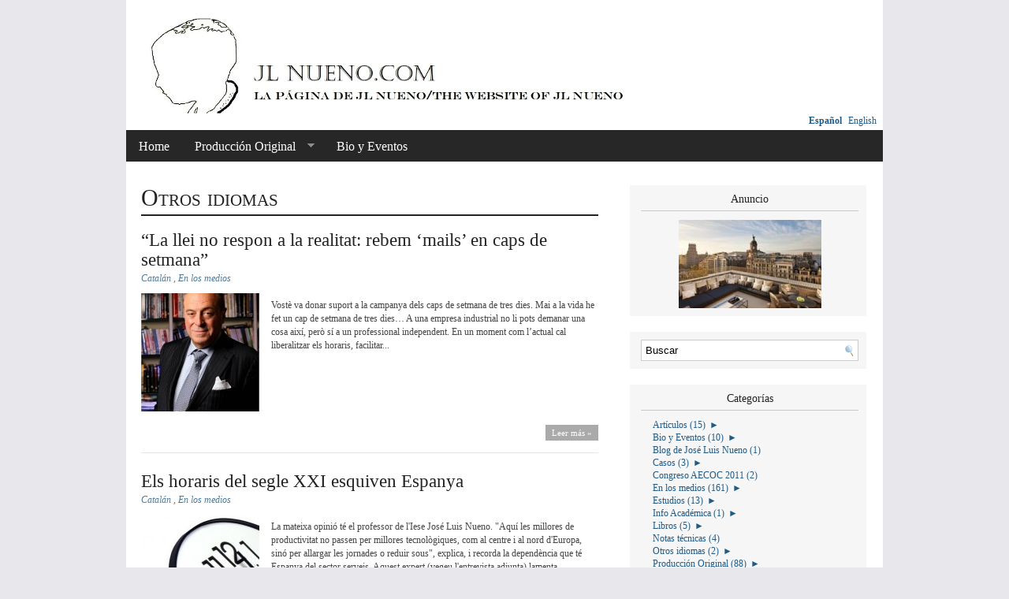

--- FILE ---
content_type: text/html; charset=UTF-8
request_url: http://www.jlnueno.com/wordpress/index.php/category/other-languages/
body_size: 14345
content:
<!DOCTYPE html PUBLIC "-//W3C//DTD XHTML 1.0 Transitional//EN" "http://www.w3.org/TR/xhtml1/DTD/xhtml1-transitional.dtd">
<html xmlns="http://www.w3.org/1999/xhtml" dir="ltr" lang="es-ES">

<head profile="http://gmpg.org/xfn/11">
<meta http-equiv="Content-Type" content="text/html; charset=UTF-8" />
<meta name="robots" content="noindex,follow" />
<title>  Otros idiomas | jlnueno.com</title>
<link rel="stylesheet" href="http://www.jlnueno.com/wordpress/wp-content/themes/magazine-premium-child/style.css" type="text/css" media="screen" />
<style type="text/css">
#panel .content .right { width: 63%; }
#body, #panel .content, .tab .wrap { width: 960px; }
#sidebar { width: 300px; }
#sidebar .side-widget { width: 276px; }
	
#maincontent { width: 580px; float: left; }
body.home #maincontent { width: 580px; float: left; }
body.fullwidth #maincontent { width: 920px; float: left; }
#lowersection { width: 920px; float: right;;  margin: 1px 2% 0 2%;; }
#featured, #featured .ui-tabs-panel { width: 330px; }
#maincontent #featured .ui-tabs-panel img { min-width: 330px; height: auto; }
#leftposts { width: 56%; }
#rightposts { width: 36%; }
#leftline { background-position: 348px 0; }
#featured ul.ui-tabs-nav { left: 330px; }
#featured .featuredimg { max-width: 330px; height: 248px; }
#sliderota, #sliderota img,#scrollerota, #scrollerota ul.images li, #scrollerota ul.images li img { width: 580px; }
.section1 .hentry { width: 100%; }
.section1 .post2 { margin: 8px 0 15px; }
.section2 .hentry { width: 48%; }
.section2 .post2 { margin: 8px 0 15px 4%; }
body { color: #444444; font-size: 12px; line-height: 17px; font-family: georgia, times, serif; }
#body { background-color: #FFFFFF; }
#header { background-color: #FFFFFF; }
#title h1, #title h2 { font-size: 48px; line-height: 50px; font-family: georgia, times, serif;}
h1, h1 a, h2, h2 a, h3, h3 a, h4, h4 a, h5, h5 a, h6, h6 a { color: #222222; }
a { color: #205B87; }
a:hover { color: #444444; }
.main-navigation .sf-menu a, .main-navigation .sf-menu a:visited  { color: #FFFFFF; }
.main-navigation .sf-menu a:hover  { color: #FFFFFF; }
.main-navigation { background: #272727; font-size: 16px; font-family: georgia, times, serif; }
.main-navigation .sf-menu li.sfHover, .main-navigation .sf-menu li li, .main-navigation .sf-menu li li li, .main-navigation .sf-menu a:focus, .main-navigation .sf-menu a:hover { background: #666666; }
.sub-navigation a { color: #222222; font-size: 12px; font-family: GarogierRegular, georgia, serif; }
.sub-navigation a:hover { color: #444444; }
.side-widget { background-color: #F6F6F6; color: #444444; font-size: 12px; font-family: georgia, times, serif; line-height: 14px; }
.side-widget a, .bottom-widget a { color: #205B87; font-family: georgia, times, serif; }
.side-widget a:hover, .bottom-widget a:hover { color: #444444; }
.side-widget h3, .bottom-widget h3 { font-size: 14px; line-height: 16px; font-family: georgia, times, serif; }
.storycontent a.more-link { color: #FFFFFF; background-color: #AAAAAA; }
.storycontent a:hover.more-link { color: #EEEEEE; background-color: #666666; }
.hentry h1 { font-size: 28px; line-height: 30px; font-family: georgia, times, serif; }
.hentry h2, .info h2 { font-size: 23px; line-height: 25px; font-family: georgia, times, serif; }
ol.commentlist li.odd { background-color: #FFFFFF; }
ol.commentlist li.even, .pagination { background-color: #F6F6F6; }
h1.catheader { border-color: #222222; }
img.center { 
    display: block; 
    margin-left: auto; 
    margin-right: auto;
    float: none;
}
</style>
<link rel="pingback" href="http://www.jlnueno.com/wordpress/xmlrpc.php" />
<!--[if IE]>
<link rel="stylesheet" type="text/css" href="http://www.jlnueno.com/wordpress/wp-content/themes/magazine-premium/iestyles.css" />
<![endif]-->

<link rel="alternate" type="application/rss+xml" title="jlnueno.com &raquo; Feed" href="http://www.jlnueno.com/wordpress/index.php/feed/" />
<link rel="alternate" type="application/rss+xml" title="jlnueno.com &raquo; RSS de los comentarios" href="http://www.jlnueno.com/wordpress/index.php/comments/feed/" />
<link rel="alternate" type="application/rss+xml" title="jlnueno.com &raquo; Otros idiomas RSS de la categoría" href="http://www.jlnueno.com/wordpress/index.php/category/other-languages/feed/" />
<link rel="stylesheet" href="http://www.jlnueno.com/wordpress/wp-content/plugins/wp125/wp125.css" type="text/css" media="screen" />
<script type='text/javascript' src='http://www.jlnueno.com/wordpress/wp-includes/js/l10n.js?ver=20101110'></script>
<script type='text/javascript' src='http://www.jlnueno.com/wordpress/wp-includes/js/jquery/jquery.js?ver=1.6.1'></script>
<link rel="EditURI" type="application/rsd+xml" title="RSD" href="http://www.jlnueno.com/wordpress/xmlrpc.php?rsd" />
<link rel="wlwmanifest" type="application/wlwmanifest+xml" href="http://www.jlnueno.com/wordpress/wp-includes/wlwmanifest.xml" /> 
<link rel='index' title='jlnueno.com' href='http://www.jlnueno.com/wordpress/' />
<meta name="generator" content="WordPress 3.2" />
<script type='text/javascript' src='http://www.jlnueno.com/wordpress/wp-content/plugins/anti-captcha/anti-captcha-0.2.js.php?ver=8051a3c40561002834e59d566b7430cf'></script>

<meta http-equiv="Content-Language" content="es-ES" />
<style type="text/css" media="screen">
.qtrans_flag span { display:none }
.qtrans_flag { height:12px; width:18px; display:block }
.qtrans_flag_and_text { padding-left:20px }
.qtrans_flag_es { background:url(http://www.jlnueno.com/wordpress/wp-content/plugins/qtranslate/flags/es.png) no-repeat }
.qtrans_flag_en { background:url(http://www.jlnueno.com/wordpress/wp-content/plugins/qtranslate/flags/gb.png) no-repeat }
</style>
<link hreflang="en" href="http://www.jlnueno.com/wordpress/index.php/category/other-languages/?lang=en" rel="alternate" />
<link rel="stylesheet" type="text/css" href="http://www.jlnueno.com/wordpress/wp-content/plugins/social-media-widget/social_widget.css" />
<style type="text/css">
body { background-color: #e8e8ec; }
</style>
		<style type="text/css">
		.better-tag-cloud-shortcode li,
		.better-tag-cloud-shortcode li a,
		li#better-tag-cloud ul.wp-tag-cloud li,
		li#better-tag-cloud ul.wp-tag-cloud li a {
			display:	inline;
					}
		</style> 
<script type="text/javascript">

  var _gaq = _gaq || [];
  _gaq.push(['_setAccount', 'UA-32374992-1']);
  _gaq.push(['_trackPageview']);

  (function() {
    var ga = document.createElement('script'); ga.type = 'text/javascript'; ga.async = true;
    ga.src = ('https:' == document.location.protocol ? 'https://ssl' : 'http://www') + '.google-analytics.com/ga.js';
    var s = document.getElementsByTagName('script')[0]; s.parentNode.insertBefore(ga, s);
  })();

</script><link rel="image_src" href="http://www.jlnueno.com/wordpress/wp-content/uploads/logo.jpg" />
<meta property="og:image" content="http://www.jlnueno.com/wordpress/wp-content/uploads/logo.jpg"/>

<script>
    var _BCaq = _BCaq || [];
    _BCaq.push(['setAccount', 'M-RUdPTt56KZ']);
    _BCaq.push(['trackPageView'], ['crumb']);

    (function () {
        var bca = document.createElement('script');
        bca.type = 'text/javascript';
        bca.async = true;
        bca.src = ('https:' == document.location.protocol ? 'https://' : 'http://') + "static.brandcrumb.com/bc.js";
        var s = document.getElementsByTagName('script')[0];
        s.parentNode.insertBefore(bca, s);
    })();
</script>


</head>

<body class="archive category category-other-languages category-358">
<!-- begin header -->
<div id="body">
<div id="header">
    	        <div id="title" class="fl">
		   	<a href="http://www.jlnueno.com/wordpress" class="headerimage"><img src="http://www.jlnueno.com/wordpress/wp-content/uploads/head.jpg" alt="jlnueno.com" /></a>
    	</div>
	    <div id="description" class="fl">
            </div>
	<div id="conectoresTwitterRss">
	<a class="icon-sprites icon-rss fr" href="http://www.jlnueno.com/wordpress/feed/"></a>
	<a class="icon-sprites icon-twitter fr" href="http://twitter.com/JoseLuisNueno"></a>
	</div>
	 <div id="selectoridioma" class="fr">
	<ul class="qtrans_language_chooser" id="qtranslate-chooser"><li class="lang-es active"><a href="http://www.jlnueno.com/wordpress/index.php/category/other-languages/" hreflang="es" title="Español"><span>Español</span></a></li><li class="lang-en"><a href="http://www.jlnueno.com/wordpress/index.php/category/other-languages/?lang=en" hreflang="en" title="English"><span>English</span></a></li></ul><div class="qtrans_widget_end"></div>	</div>
	
    <div class="main-navigation"><ul id="menu-menu-principal" class="sf-menu"><li id="menu-item-1665" class="menu-item menu-item-type-custom menu-item-object-custom menu-item-home menu-item-1665"><a href="http://www.jlnueno.com/wordpress/">Home</a></li>
<li id="menu-item-2408" class="menu-item menu-item-type-taxonomy menu-item-object-category menu-item-2408"><a href="http://www.jlnueno.com/wordpress/index.php/category/produccion-original/">Producción Original</a>
<ul class="sub-menu">
	<li id="menu-item-1456" class="menu-item menu-item-type-taxonomy menu-item-object-category menu-item-1456"><a href="http://www.jlnueno.com/wordpress/index.php/category/articulos/articulos_iese/">Articulos en IESE</a></li>
	<li id="menu-item-1457" class="menu-item menu-item-type-taxonomy menu-item-object-category menu-item-1457"><a href="http://www.jlnueno.com/wordpress/index.php/category/articulos/prensa-nacional/cinco-dias/">Cinco Días</a></li>
	<li id="menu-item-1461" class="menu-item menu-item-type-taxonomy menu-item-object-category menu-item-1461"><a href="http://www.jlnueno.com/wordpress/index.php/category/articulos/prensa-nacional/el-periodico/">El Periódico</a></li>
	<li id="menu-item-1460" class="menu-item menu-item-type-taxonomy menu-item-object-category menu-item-1460"><a href="http://www.jlnueno.com/wordpress/index.php/category/articulos/prensa-nacional/el-pais-semanal/">El País Semanal</a></li>
	<li id="menu-item-1459" class="menu-item menu-item-type-taxonomy menu-item-object-category menu-item-1459"><a href="http://www.jlnueno.com/wordpress/index.php/category/articulos/prensa-nacional/el-mundo/">El Mundo</a></li>
	<li id="menu-item-1458" class="menu-item menu-item-type-taxonomy menu-item-object-category menu-item-1458"><a href="http://www.jlnueno.com/wordpress/index.php/category/articulos/prensa-nacional/la-vanguardia/dinero/">Dinero</a></li>
	<li id="menu-item-1462" class="menu-item menu-item-type-taxonomy menu-item-object-category menu-item-1462"><a href="http://www.jlnueno.com/wordpress/index.php/category/articulos/prensa-nacional/expansionempleo/">Expansión&#038;EMPLEO</a></li>
	<li id="menu-item-1464" class="menu-item menu-item-type-taxonomy menu-item-object-category menu-item-1464"><a href="http://www.jlnueno.com/wordpress/index.php/category/articulos/prensa-nacional/la-gaceta-de-los-negocios/">La Gaceta de los Negocios</a></li>
	<li id="menu-item-1467" class="menu-item menu-item-type-taxonomy menu-item-object-category menu-item-1467"><a href="http://www.jlnueno.com/wordpress/index.php/category/articulos/prensa-nacional/noticiero-textil/">Noticiero Textil</a></li>
	<li id="menu-item-1463" class="menu-item menu-item-type-taxonomy menu-item-object-category menu-item-1463"><a href="http://www.jlnueno.com/wordpress/index.php/category/articulos/harvard-deusto-review/">Harvard Deusto Review</a></li>
	<li id="menu-item-1466" class="menu-item menu-item-type-taxonomy menu-item-object-category menu-item-1466"><a href="http://www.jlnueno.com/wordpress/index.php/category/articulos/prensa-nacional/la-voz-de-galicia/">La Voz de Galicia</a></li>
	<li id="menu-item-1469" class="menu-item menu-item-type-taxonomy menu-item-object-category menu-item-1469"><a href="http://www.jlnueno.com/wordpress/index.php/category/articulos/prensa-nacional/tendencias-de-negocio/">Tendencias de Negocio</a></li>
	<li id="menu-item-1468" class="menu-item menu-item-type-taxonomy menu-item-object-category menu-item-1468"><a href="http://www.jlnueno.com/wordpress/index.php/category/articulos/prensa-nacional/revista-vogue/">Revista Vogue</a></li>
	<li id="menu-item-1465" class="menu-item menu-item-type-taxonomy menu-item-object-category menu-item-1465"><a href="http://www.jlnueno.com/wordpress/index.php/category/articulos/prensa-nacional/la-vanguardia/">La Vanguardia</a></li>
	<li id="menu-item-1477" class="menu-item menu-item-type-taxonomy menu-item-object-category menu-item-1477"><a href="http://www.jlnueno.com/wordpress/index.php/category/articulos/prensa-internacional/">Prensa Internacional</a>
	<ul class="sub-menu">
		<li id="menu-item-1470" class="menu-item menu-item-type-taxonomy menu-item-object-category menu-item-1470"><a href="http://www.jlnueno.com/wordpress/index.php/category/articulos/prensa-internacional/businessweek/">BusinessWeek</a></li>
		<li id="menu-item-1471" class="menu-item menu-item-type-taxonomy menu-item-object-category menu-item-1471"><a href="http://www.jlnueno.com/wordpress/index.php/category/articulos/prensa-internacional/financial-times/">Financial Times</a></li>
		<li id="menu-item-1472" class="menu-item menu-item-type-taxonomy menu-item-object-category menu-item-1472"><a href="http://www.jlnueno.com/wordpress/index.php/category/articulos/future-agenda/">Future Agenda</a></li>
		<li id="menu-item-2182" class="menu-item menu-item-type-taxonomy menu-item-object-category menu-item-2182"><a href="http://www.jlnueno.com/wordpress/index.php/category/articulos/prensa-internacional/sloan-management-review/">Sloan Management Review</a></li>
		<li id="menu-item-2183" class="menu-item menu-item-type-taxonomy menu-item-object-category menu-item-2183"><a href="http://www.jlnueno.com/wordpress/index.php/category/articulos/prensa-internacional/sports-illustrated/">Sports Illustrated</a></li>
		<li id="menu-item-1474" class="menu-item menu-item-type-taxonomy menu-item-object-category menu-item-1474"><a href="http://www.jlnueno.com/wordpress/index.php/category/articulos/prensa-internacional/the-wall-street-journal/">The Wall Street Journal</a></li>
		<li id="menu-item-2185" class="menu-item menu-item-type-taxonomy menu-item-object-category menu-item-2185"><a href="http://www.jlnueno.com/wordpress/index.php/category/articulos/prensa-internacional/the-european-business-review/">The European Business Review</a></li>
		<li id="menu-item-2184" class="menu-item menu-item-type-taxonomy menu-item-object-category menu-item-2184"><a href="http://www.jlnueno.com/wordpress/index.php/category/articulos/prensa-internacional/the-economist/">The Economist</a></li>
		<li id="menu-item-2186" class="menu-item menu-item-type-taxonomy menu-item-object-category menu-item-2186"><a href="http://www.jlnueno.com/wordpress/index.php/category/articulos/prensa-internacional/the-independent/">The Independent</a></li>
		<li id="menu-item-2187" class="menu-item menu-item-type-taxonomy menu-item-object-category menu-item-2187"><a href="http://www.jlnueno.com/wordpress/index.php/category/articulos/prensa-internacional/the-international-herald-tribune/">The International Herald Tribune</a></li>
		<li id="menu-item-2188" class="menu-item menu-item-type-taxonomy menu-item-object-category menu-item-2188"><a href="http://www.jlnueno.com/wordpress/index.php/category/articulos/prensa-internacional/the-new-zealand-herald/">The New Zealand Herald</a></li>
		<li id="menu-item-2189" class="menu-item menu-item-type-taxonomy menu-item-object-category menu-item-2189"><a href="http://www.jlnueno.com/wordpress/index.php/category/articulos/prensa-internacional/the-wall-street-journal/">The Wall Street Journal</a></li>
	</ul>
</li>
</ul>
</li>
<li id="menu-item-3217" class="menu-item menu-item-type-taxonomy menu-item-object-category menu-item-3217"><a href="http://www.jlnueno.com/wordpress/index.php/category/biografia-eventos-ponencias/">Bio y Eventos</a></li>
</ul></div></div>
<!-- end header -->
		<div id="maincontent">	   		<h1 class="catheader">
    Otros idiomas    	</h1>
    	
	
		<div id="post-4461" class="post-4461 post type-post status-publish format-standard hentry category-catalan category-jose-luis-nueno-en-los-medios tag-horaris tag-jornada-laboral tag-sous">
						<h2><a href="http://www.jlnueno.com/wordpress/index.php/2015/11/09/%e2%80%9cla-llei-no-respon-a-la-realitat-rebem-%e2%80%98mails%e2%80%99-en-caps-de-setmana%e2%80%9d/" title="Permalink a “La llei no respon a la realitat: rebem ‘mails’ en caps de setmana”" rel="bookmark">“La llei no respon a la realitat: rebem ‘mails’ en caps de setmana”</a></h2>
				<div class="meta"><a href="http://www.jlnueno.com/wordpress/index.php/category/other-languages/catalan/" title="Ver todas las entradas en Catalán" rel="category tag">Catalán</a> , <a href="http://www.jlnueno.com/wordpress/index.php/category/jose-luis-nueno-en-los-medios/" title="Ver todas las entradas en En los medios" rel="category tag">En los medios</a></div><div class="storycontent"><a href="http://www.jlnueno.com/wordpress/index.php/2015/11/09/%e2%80%9cla-llei-no-respon-a-la-realitat-rebem-%e2%80%98mails%e2%80%99-en-caps-de-setmana%e2%80%9d/"><img width="150" height="150" src="http://www.jlnueno.com/wordpress/wp-content/uploads/JL-150x150.jpg" class="alignleft wp-post-image" alt="JL" title="JL" /></a><!--adinj Ad Injection debug mode on--><p class="excerpt">Vostè va donar suport a la campanya dels caps de setmana de tres dies. Mai a la vida he fet un cap de setmana de tres dies&#8230; A una empresa industrial no li pots demanar una cosa així, però sí a un professional independent. En un moment com l’actual cal liberalitzar els horaris, facilitar...<br /><a href="http://www.jlnueno.com/wordpress/index.php/2015/11/09/%e2%80%9cla-llei-no-respon-a-la-realitat-rebem-%e2%80%98mails%e2%80%99-en-caps-de-setmana%e2%80%9d/" class="more-link"> Leer más »</a></p></div>	</div><!-- #post  -->
   	       
		<div id="post-4457" class="post-4457 post type-post status-publish format-standard hentry category-catalan category-jose-luis-nueno-en-los-medios tag-comercio tag-horarios tag-mercado-de-trabajo tag-sueldos">
						<h2><a href="http://www.jlnueno.com/wordpress/index.php/2015/11/09/els-horaris-del-segle-xxi-esquiven-espanya/" title="Permalink a Els horaris del segle XXI esquiven Espanya" rel="bookmark">Els horaris del segle XXI esquiven Espanya</a></h2>
				<div class="meta"><a href="http://www.jlnueno.com/wordpress/index.php/category/other-languages/catalan/" title="Ver todas las entradas en Catalán" rel="category tag">Catalán</a> , <a href="http://www.jlnueno.com/wordpress/index.php/category/jose-luis-nueno-en-los-medios/" title="Ver todas las entradas en En los medios" rel="category tag">En los medios</a></div><div class="storycontent"><a href="http://www.jlnueno.com/wordpress/index.php/2015/11/09/els-horaris-del-segle-xxi-esquiven-espanya/"><img width="150" height="150" src="http://www.jlnueno.com/wordpress/wp-content/uploads/RELOJ-150x150.jpg" class="alignleft wp-post-image" alt="RELOJ" title="RELOJ" /></a><p class="excerpt">La mateixa opinió té el professor de l'Iese José Luis Nueno. "Aquí les millores de productivitat no passen per millores tecnològiques, com al centre i al nord d'Europa, sinó per allargar les jornades o reduir sous", explica, i recorda la dependència que té Espanya del sector serveis. Aquest expert (vegeu l'entrevista adjunta) lamenta igualment...<br /><a href="http://www.jlnueno.com/wordpress/index.php/2015/11/09/els-horaris-del-segle-xxi-esquiven-espanya/" class="more-link"> Leer más »</a></p></div>	</div><!-- #post  -->
   	       
		<div id="post-4136" class="post-4136 post type-post status-publish format-standard hentry category-jose-luis-nueno-en-los-medios category-frances category-other-languages category-international-press">
						<h2><a href="http://www.jlnueno.com/wordpress/index.php/2013/06/07/english-mines-par-la-crise-les-espagnols-limitent-leurs-emplettes-a-l%e2%80%99essentiel/" title="Permalink a (English) Minés par la crise, les Espagnols limitent leurs emplettes à l’essentiel" rel="bookmark">(English) Minés par la crise, les Espagnols limitent leurs emplettes à l’essentiel</a></h2>
				<div class="meta"><a href="http://www.jlnueno.com/wordpress/index.php/category/jose-luis-nueno-en-los-medios/" title="Ver todas las entradas en En los medios" rel="category tag">En los medios</a> , <a href="http://www.jlnueno.com/wordpress/index.php/category/other-languages/frances/" title="Ver todas las entradas en Francés" rel="category tag">Francés</a> , <a href="http://www.jlnueno.com/wordpress/index.php/category/other-languages/" title="Ver todas las entradas en Otros idiomas" rel="category tag">Otros idiomas</a> , <a href="http://www.jlnueno.com/wordpress/index.php/category/jose-luis-nueno-en-los-medios/international-press/" title="Ver todas las entradas en Prensa Internacional" rel="category tag">Prensa Internacional</a></div><div class="storycontent"><a href="http://www.jlnueno.com/wordpress/index.php/2013/06/07/english-mines-par-la-crise-les-espagnols-limitent-leurs-emplettes-a-l%e2%80%99essentiel/"><img width="150" height="150" src="http://www.jlnueno.com/wordpress/wp-content/uploads/525292-jour-de-soldes-a-seville-en-espagne-150x150.jpg" class="alignleft wp-post-image" alt="525292-jour-de-soldes-a-seville-en-espagne" title="525292-jour-de-soldes-a-seville-en-espagne" /></a><p class="excerpt">(English) Il faut «une restructuration du commerce de détail», renchérit José Luis Nueno, professeur de direction commerciale à l’IESE Business School, qui estime que, «pendant les années de boom, on a ouvert trop de boutiques»: «l’Espagne est le pays avec le plus de magasins en Europe!» 
Selon lui, le commerce pourrait légèrement repartir en...<br /><a href="http://www.jlnueno.com/wordpress/index.php/2013/06/07/english-mines-par-la-crise-les-espagnols-limitent-leurs-emplettes-a-l%e2%80%99essentiel/" class="more-link"> Leer más »</a></p></div>	</div><!-- #post  -->
   	       
		<div id="post-4058" class="post-4058 post type-post status-publish format-standard hentry category-other-languages tag-amancio-ortega tag-fast-fashion tag-inditex tag-retail tag-zara">
						<h2><a href="http://www.jlnueno.com/wordpress/index.php/2013/03/13/amancio-ortega-il-miliardario-eremita-che-ha-fondato-limpero-zara/" title="Permalink a Amancio Ortega, il miliardario &#8220;eremita&#8221; che ha fondato l&#8217;impero Zara" rel="bookmark">Amancio Ortega, il miliardario &#8220;eremita&#8221; che ha fondato l&#8217;impero Zara</a></h2>
				<div class="meta"><a href="http://www.jlnueno.com/wordpress/index.php/category/other-languages/" title="Ver todas las entradas en Otros idiomas" rel="category tag">Otros idiomas</a></div><div class="storycontent"><p class="excerpt">"Guardano tutto ciò che è nuovo," dice l'esperto di moda Jose Luis Nueno. "Vedono ciò che le celebrità indossano, e lo mettono rapidamente in produzione." Nueno ha studiato la società di abbigliamento alla Business School di Harvard e ora insegna alla IESE Business School in Spagna. Dice che la chiave per la fast fashion...<br /><a href="http://www.jlnueno.com/wordpress/index.php/2013/03/13/amancio-ortega-il-miliardario-eremita-che-ha-fondato-limpero-zara/" class="more-link"> Leer más »</a></p></div>	</div><!-- #post  -->
   	       
		<div id="post-2135" class="post-2135 post type-post status-publish format-standard hentry category-prensa-internacional category-international-press category-ruso tag-business-schools">
						<h2><a href="http://www.jlnueno.com/wordpress/index.php/2011/06/01/%d0%bb%d0%b8%d1%87%d0%bd%d1%8b%d0%b9-%d0%be%d0%bf%d1%8b%d1%82/" title="Permalink a Личный опыт" rel="bookmark">Личный опыт</a></h2>
				<div class="meta"><a href="http://www.jlnueno.com/wordpress/index.php/category/articulos/prensa-internacional/" title="Ver todas las entradas en Prensa Internacional" rel="category tag">Prensa Internacional</a> , <a href="http://www.jlnueno.com/wordpress/index.php/category/jose-luis-nueno-en-los-medios/international-press/" title="Ver todas las entradas en Prensa Internacional" rel="category tag">Prensa Internacional</a> , <a href="http://www.jlnueno.com/wordpress/index.php/category/other-languages/ruso/" title="Ver todas las entradas en Ruso" rel="category tag">Ruso</a></div><div class="storycontent"><!--adinj Ad Injection debug mode on--><p class="excerpt">«В бизнес-школе IESE преподаватели скорее практики, чем теоретики» Среди профессуры были люди, известные на европейском уровне, например Педро Нуэно (Pedro Nueno), президент крупной предпринимательской ассоциации, или специализирующийся на маркетинге Хосе Луис Нуэно (Jose Luis Nueno), входящий в совет директоров доброй дюжины крупных европейских компаний. Самым же популярным среди студентов преподавателем был Роб Джонсон (Rob...<br /><a href="http://www.jlnueno.com/wordpress/index.php/2011/06/01/%d0%bb%d0%b8%d1%87%d0%bd%d1%8b%d0%b9-%d0%be%d0%bf%d1%8b%d1%82/" class="more-link"> Leer más »</a></p></div>	</div><!-- #post  -->
   	       
		<div id="post-2046" class="post-2046 post type-post status-publish format-standard hentry category-chino category-jose-luis-nueno-en-los-medios category-international-press tag-amancio-ortega tag-fashion tag-inditex tag-moda tag-zara">
						<h2><a href="http://www.jlnueno.com/wordpress/index.php/2011/04/25/%e8%a5%bf%e7%8f%ad%e7%89%99%e9%a6%96%e5%af%8czara%e5%88%9b%e5%a7%8b%e4%ba%ba%e5%ae%a3%e5%b8%83%e9%80%80%e4%bc%91/" title="Permalink a 西班牙首富ZARA创始人宣布退休" rel="bookmark">西班牙首富ZARA创始人宣布退休</a></h2>
				<div class="meta"><a href="http://www.jlnueno.com/wordpress/index.php/category/other-languages/chino/" title="Ver todas las entradas en Chino" rel="category tag">Chino</a> , <a href="http://www.jlnueno.com/wordpress/index.php/category/jose-luis-nueno-en-los-medios/" title="Ver todas las entradas en En los medios" rel="category tag">En los medios</a> , <a href="http://www.jlnueno.com/wordpress/index.php/category/jose-luis-nueno-en-los-medios/international-press/" title="Ver todas las entradas en Prensa Internacional" rel="category tag">Prensa Internacional</a></div><div class="storycontent"><p class="excerpt">Ortega 白手起家，35年后在2010年的福布斯富人排行榜上名列第9位，现年已75岁高龄的他，身体状况依然良好。巴塞罗那纳维拉大学的营销学教授Jose Luis Nueno 认为这是Ortega辞职的最理想时期：“谁都不会希望职位更替是由于管理者突然遭遇疾病或是公司经营不善而不得不采取的措施和决定。”
<br /><a href="http://www.jlnueno.com/wordpress/index.php/2011/04/25/%e8%a5%bf%e7%8f%ad%e7%89%99%e9%a6%96%e5%af%8czara%e5%88%9b%e5%a7%8b%e4%ba%ba%e5%ae%a3%e5%b8%83%e9%80%80%e4%bc%91/" class="more-link"> Leer más »</a></p></div>	</div><!-- #post  -->
   	       
		<div id="post-3903" class="post-3903 post type-post status-publish format-standard hentry category-catalan">
						<h2><a href="http://www.jlnueno.com/wordpress/index.php/2011/03/06/el-cluster-catala-del-gourmet-posa-en-marxa-un-ambicios-pla-d%e2%80%99internacionalitzacio-amb-el-suport-d%e2%80%99acc1o/" title="Permalink a El Clúster Català del Gourmet posa en marxa un ambiciós pla d’internacionalització amb el suport d’ACC1Ó" rel="bookmark">El Clúster Català del Gourmet posa en marxa un ambiciós pla d’internacionalització amb el suport d’ACC1Ó</a></h2>
				<div class="meta"><a href="http://www.jlnueno.com/wordpress/index.php/category/other-languages/catalan/" title="Ver todas las entradas en Catalán" rel="category tag">Catalán</a></div><div class="storycontent"><!--adinj Ad Injection debug mode on--><p class="excerpt">Durant el 2011, les empreses que integren el clúster realitzaran accions de promoció dels seus productes a Europa, Estats Units, Canadà, Japó i Xina per tal d’augmentar el grau d’exportació. Les firmes gourmet exploren nous canals de distribució conjunta que passen per la instal·lació de corners multiproducte en oficines de turisme, ports i aeroports....<br /><a href="http://www.jlnueno.com/wordpress/index.php/2011/03/06/el-cluster-catala-del-gourmet-posa-en-marxa-un-ambicios-pla-d%e2%80%99internacionalitzacio-amb-el-suport-d%e2%80%99acc1o/" class="more-link"> Leer más »</a></p></div>	</div><!-- #post  -->
   	       
		<div id="post-2058" class="post-2058 post type-post status-publish format-standard hentry category-polaco category-prensa-internacional category-international-press tag-amancio-ortega tag-fashion tag-inditex tag-moda tag-zara">
						<h2><a href="http://www.jlnueno.com/wordpress/index.php/2011/01/13/zalozyciel-zary-odchodzi-na-emeryture/" title="Permalink a Założyciel Zary odchodzi na emeryturę" rel="bookmark">Założyciel Zary odchodzi na emeryturę</a></h2>
				<div class="meta"><a href="http://www.jlnueno.com/wordpress/index.php/category/other-languages/polaco/" title="Ver todas las entradas en Polaco" rel="category tag">Polaco</a> , <a href="http://www.jlnueno.com/wordpress/index.php/category/articulos/prensa-internacional/" title="Ver todas las entradas en Prensa Internacional" rel="category tag">Prensa Internacional</a> , <a href="http://www.jlnueno.com/wordpress/index.php/category/jose-luis-nueno-en-los-medios/international-press/" title="Ver todas las entradas en Prensa Internacional" rel="category tag">Prensa Internacional</a></div><div class="storycontent"><p class="excerpt">Jose Luisa Nueno, profesora marketingu na IESE Business School w Barcelonie, Ortega wybrał dobry moment. Ostatnie lata pokazały, że Inditex dobrze radzi sobie nawet w kryzysie. Sprzedaż w pierwszych trzech kwartałach ubiegłego roku wzrosła o 14 proc., do 8,9 mld euro. Rezygnacja ze stanowiska w przypadku złego stanu zdrowia albo kiepskiej sytuacji firmy byłaby...<br /><a href="http://www.jlnueno.com/wordpress/index.php/2011/01/13/zalozyciel-zary-odchodzi-na-emeryture/" class="more-link"> Leer más »</a></p></div>	</div><!-- #post  -->
   	       
		<div id="post-2041" class="post-2041 post type-post status-publish format-standard hentry category-eslovaco category-prensa-internacional category-international-press tag-red-bull">
						<h2><a href="http://www.jlnueno.com/wordpress/index.php/2010/11/14/red-bull-no-puede-perder/" title="Permalink a Red Bull no puede perder!" rel="bookmark">Red Bull no puede perder!</a></h2>
				<div class="meta"><a href="http://www.jlnueno.com/wordpress/index.php/category/other-languages/eslovaco/" title="Ver todas las entradas en Eslovaco" rel="category tag">Eslovaco</a> , <a href="http://www.jlnueno.com/wordpress/index.php/category/articulos/prensa-internacional/" title="Ver todas las entradas en Prensa Internacional" rel="category tag">Prensa Internacional</a> , <a href="http://www.jlnueno.com/wordpress/index.php/category/jose-luis-nueno-en-los-medios/international-press/" title="Ver todas las entradas en Prensa Internacional" rel="category tag">Prensa Internacional</a></div><div class="storycontent"><a href="http://www.jlnueno.com/wordpress/index.php/2010/11/14/red-bull-no-puede-perder/"><img width="150" height="150" src="http://www.jlnueno.com/wordpress/wp-content/uploads/red-bull-150x150.jpg" class="alignleft wp-post-image" alt="red bull" title="red bull" /></a><p class="excerpt">- Profesor marketinga na španski poslovni šoli IESE Jose Luis Nueno je za El Pais zatrdil, da je pristop Red Bullovega Dietricha Mateschitza do finala sezone formule 1 zelo prebrisan.
<br /><a href="http://www.jlnueno.com/wordpress/index.php/2010/11/14/red-bull-no-puede-perder/" class="more-link"> Leer más »</a></p></div>	</div><!-- #post  -->
   	       
		<div id="post-2173" class="post-2173 post type-post status-publish format-standard hentry category-prensa-internacional category-international-press category-sueco">
						<h2><a href="http://www.jlnueno.com/wordpress/index.php/2009/09/22/klimathotet-har-natt-modevarlden/" title="Permalink a Klimathotet har nått modevärlden" rel="bookmark">Klimathotet har nått modevärlden</a></h2>
				<div class="meta"><a href="http://www.jlnueno.com/wordpress/index.php/category/articulos/prensa-internacional/" title="Ver todas las entradas en Prensa Internacional" rel="category tag">Prensa Internacional</a> , <a href="http://www.jlnueno.com/wordpress/index.php/category/jose-luis-nueno-en-los-medios/international-press/" title="Ver todas las entradas en Prensa Internacional" rel="category tag">Prensa Internacional</a> , <a href="http://www.jlnueno.com/wordpress/index.php/category/other-languages/sueco/" title="Ver todas las entradas en Sueco" rel="category tag">Sueco</a></div><div class="storycontent"><a href='http://www.jlnueno.com/wordpress/index.php/2009/09/22/klimathotet-har-natt-modevarlden/' title='Klimathotet har nått modevärlden'><img src="http://www.jlnueno.com/wordpress/wp-content/uploads/sueco-300x200.jpg" class="alignleft" alt="Klimathotet har nått modevärlden" width="150" height="150" /></a>

<!--adinj Ad Injection debug mode on--><p class="excerpt">Det här är andra året i rad som Schenker och Svensk Handel anordnar mässan Fashion &amp; Retail. Årets tema var Slow Fashion, hållbar konsumtion och trender som ska gå lite långsammare. Den första delen av dagen gick i självkritikens tecken. Johan Trouvé, operativ chef på Schenker berättade att transportsektorn är den enda bransch som...<br /><a href="http://www.jlnueno.com/wordpress/index.php/2009/09/22/klimathotet-har-natt-modevarlden/" class="more-link"> Leer más »</a></p></div>	</div><!-- #post  -->
   	       
<div class="pagination">
<span class="pages">Página 1 de 2</span><span class="current">1</span><a href="http://www.jlnueno.com/wordpress/index.php/category/other-languages/page/2/" class="page" title="2">2</a><a href="http://www.jlnueno.com/wordpress/index.php/category/other-languages/page/2/" >&raquo;</a></div>
</div> <!-- end #maincontent --><!-- begin sidebar -->
    <div id="sidebar">
 		<div id="sideads" class="side-widget widget_mySideads">    <h3> Anuncio </h3>
    <div class="sideads">
        <script type="text/javascript">
	var ads=["aperol_276x138.jpg","grey-goose-e1316018976718.gif","mandarin-rooftop1.jpg","castaner_276x132.png","toywatch1.jpg","miu-miu-e1316532809340.jpg","Loro-Piana.jpg","Banca-March.jpg"];
	var links=["www.aperol.com","www.greygoose.com","www.mandarinoriental.es/barcelona","www.castaner.com","www.toywatchusa.com","www.miumiu.com","www.loropiana.com","www.bancamarch.com"];
	var r=Math.floor(Math.random()*(ads.length+1));
	if(r==0) { document.write('<iframe width="276" height="173" src="http://www.youtube.com/embed/1HUZsmslftU" frameborder="0" allowfullscreen></iframe>'); }
	else { document.write('<a href="http://'+links[r-1]+'" target="_blank"><img src="http://www.jlnueno.com/wordpress/wp-content/uploads/'+ads[r-1]+'" class="center" /></a>'); }
</script>    </div>
</div><div id="search-6" class="side-widget widget_search"><form method="get" id="searchform" action="http://www.jlnueno.com/wordpress/">
<input type="text" class="search_input" value="Buscar" name="s" id="s" onfocus="if (this.value == 'Buscar') {this.value = '';}" onblur="if (this.value == '') {this.value = 'Buscar';}" />
<input type="hidden" id="searchsubmit" />
</form>
</div><div id="jquery-categories-list-widget" class="side-widget widget_display_jQuery_categories"><h3>  Categorías </h3><ul><li class="jcl_category"><a href="http://www.jlnueno.com/wordpress/index.php/category/articulos/" >Artículos (15)</a><a class="jcl_link" href="http://www.jlnueno.com/wordpress/index.php/category/articulos/" title="Ver Sub-Categor&iacute;as"><span class="jcl_symbol" style="padding-left:5px">►</span></a><ul><li class="jcl_category" style="display:none;" ><a href="http://www.jlnueno.com/wordpress/index.php/category/articulos/aecoc-articulos/" >AECOC (1)</a></li><li class="jcl_category" style="display:none;" ><a href="http://www.jlnueno.com/wordpress/index.php/category/articulos/articulos_iese/" >Articulos en IESE (25)</a></li><li class="jcl_category" style="display:none;" ><a href="http://www.jlnueno.com/wordpress/index.php/category/articulos/future-agenda/" >Future Agenda (1)</a></li><li class="jcl_category" style="display:none;" ><a href="http://www.jlnueno.com/wordpress/index.php/category/articulos/harvard-deusto-review/" >Harvard Deusto Review (2)</a></li><li class="jcl_category" style="display:none;" ><a href="http://www.jlnueno.com/wordpress/index.php/category/articulos/prensa-internacional/" >Prensa Internacional (22)</a><a class="jcl_link" href="http://www.jlnueno.com/wordpress/index.php/category/articulos/prensa-internacional/" title="Ver Sub-Categor&iacute;as"><span class="jcl_symbol" style="padding-left:5px">►</span></a><ul><li class="jcl_category" style="display:none;" ><a href="http://www.jlnueno.com/wordpress/index.php/category/articulos/prensa-internacional/business-horizons/" >Business Horizons (1)</a></li><li class="jcl_category" style="display:none;" ><a href="http://www.jlnueno.com/wordpress/index.php/category/articulos/prensa-internacional/businessweek/" >BusinessWeek (2)</a></li><li class="jcl_category" style="display:none;" ><a href="http://www.jlnueno.com/wordpress/index.php/category/articulos/prensa-internacional/fashion-mag/" >Fashion Mag (1)</a></li><li class="jcl_category" style="display:none;" ><a href="http://www.jlnueno.com/wordpress/index.php/category/articulos/prensa-internacional/financial-times/" >Financial Times (9)</a></li><li class="jcl_category" style="display:none;" ><a href="http://www.jlnueno.com/wordpress/index.php/category/articulos/prensa-internacional/fruit-today/" >Fruit Today (1)</a></li><li class="jcl_category" style="display:none;" ><a href="http://www.jlnueno.com/wordpress/index.php/category/articulos/prensa-internacional/huffington-post/" >Huffington Post (1)</a></li><li class="jcl_category" style="display:none;" ><a href="http://www.jlnueno.com/wordpress/index.php/category/articulos/prensa-internacional/sloan-management-review/" >Sloan Management Review (1)</a></li><li class="jcl_category" style="display:none;" ><a href="http://www.jlnueno.com/wordpress/index.php/category/articulos/prensa-internacional/sports-illustrated/" >Sports Illustrated (1)</a></li><li class="jcl_category" style="display:none;" ><a href="http://www.jlnueno.com/wordpress/index.php/category/articulos/prensa-internacional/suply-chain-standard/" >Suply Chain Standard (1)</a></li><li class="jcl_category" style="display:none;" ><a href="http://www.jlnueno.com/wordpress/index.php/category/articulos/prensa-internacional/the-economist/" >The Economist (2)</a></li><li class="jcl_category" style="display:none;" ><a href="http://www.jlnueno.com/wordpress/index.php/category/articulos/prensa-internacional/the-european-business-review/" >The European Business Review (1)</a></li><li class="jcl_category" style="display:none;" ><a href="http://www.jlnueno.com/wordpress/index.php/category/articulos/prensa-internacional/the-independent/" >The Independent (1)</a></li><li class="jcl_category" style="display:none;" ><a href="http://www.jlnueno.com/wordpress/index.php/category/articulos/prensa-internacional/the-international-herald-tribune/" >The International Herald Tribune (1)</a></li><li class="jcl_category" style="display:none;" ><a href="http://www.jlnueno.com/wordpress/index.php/category/articulos/prensa-internacional/the-new-zealand-herald/" >The New Zealand Herald (1)</a></li><li class="jcl_category" style="display:none;" ><a href="http://www.jlnueno.com/wordpress/index.php/category/articulos/prensa-internacional/the-retail-news/" >The Retail News (1)</a></li><li class="jcl_category" style="display:none;" ><a href="http://www.jlnueno.com/wordpress/index.php/category/articulos/prensa-internacional/the-wall-street-journal/" >The Wall Street Journal (3)</a></li></ul></li><li class="jcl_category" style="display:none;" ><a href="http://www.jlnueno.com/wordpress/index.php/category/articulos/prensa-nacional/" >Prensa Nacional (16)</a><a class="jcl_link" href="http://www.jlnueno.com/wordpress/index.php/category/articulos/prensa-nacional/" title="Ver Sub-Categor&iacute;as"><span class="jcl_symbol" style="padding-left:5px">►</span></a><ul><li class="jcl_category" style="display:none;" ><a href="http://www.jlnueno.com/wordpress/index.php/category/articulos/prensa-nacional/abc/" >ABC (2)</a></li><li class="jcl_category" style="display:none;" ><a href="http://www.jlnueno.com/wordpress/index.php/category/articulos/prensa-nacional/cinco-dias/" >Cinco Días (2)</a></li><li class="jcl_category" style="display:none;" ><a href="http://www.jlnueno.com/wordpress/index.php/category/articulos/prensa-nacional/clarin/" >Clarín (1)</a></li><li class="jcl_category" style="display:none;" ><a href="http://www.jlnueno.com/wordpress/index.php/category/articulos/prensa-nacional/el-economista/" >El Economista (1)</a></li><li class="jcl_category" style="display:none;" ><a href="http://www.jlnueno.com/wordpress/index.php/category/articulos/prensa-nacional/el-mundo/" >El Mundo (4)</a></li><li class="jcl_category" style="display:none;" ><a href="http://www.jlnueno.com/wordpress/index.php/category/articulos/prensa-nacional/el-pais-cultura/" >El País Cultura (1)</a></li><li class="jcl_category" style="display:none;" ><a href="http://www.jlnueno.com/wordpress/index.php/category/articulos/prensa-nacional/el-pais-semanal/" >El País Semanal (15)</a></li><li class="jcl_category" style="display:none;" ><a href="http://www.jlnueno.com/wordpress/index.php/category/articulos/prensa-nacional/el-periodico/" >El Periódico (11)</a></li><li class="jcl_category" style="display:none;" ><a href="http://www.jlnueno.com/wordpress/index.php/category/articulos/prensa-nacional/el-publico/" >El Público (1)</a></li><li class="jcl_category" style="display:none;" ><a href="http://www.jlnueno.com/wordpress/index.php/category/articulos/prensa-nacional/expansion/" >Expansión (1)</a></li><li class="jcl_category" style="display:none;" ><a href="http://www.jlnueno.com/wordpress/index.php/category/articulos/prensa-nacional/expansionempleo/" >Expansión&amp;EMPLEO (7)</a></li><li class="jcl_category" style="display:none;" ><a href="http://www.jlnueno.com/wordpress/index.php/category/articulos/prensa-nacional/la-gaceta-de-los-negocios/" >La Gaceta de los Negocios (1)</a></li><li class="jcl_category" style="display:none;" ><a href="http://www.jlnueno.com/wordpress/index.php/category/articulos/prensa-nacional/la-nacion/" >La Nación (1)</a></li><li class="jcl_category" style="display:none;" ><a href="http://www.jlnueno.com/wordpress/index.php/category/articulos/prensa-nacional/la-vanguardia/" >La Vanguardia (9)</a><a class="jcl_link" href="http://www.jlnueno.com/wordpress/index.php/category/articulos/prensa-nacional/la-vanguardia/" title="Ver Sub-Categor&iacute;as"><span class="jcl_symbol" style="padding-left:5px">►</span></a><ul><li class="jcl_category" style="display:none;" ><a href="http://www.jlnueno.com/wordpress/index.php/category/articulos/prensa-nacional/la-vanguardia/dinero/" >Dinero (62)</a></li></ul></li><li class="jcl_category" style="display:none;" ><a href="http://www.jlnueno.com/wordpress/index.php/category/articulos/prensa-nacional/la-voz-de-galicia/" >La Voz de Galicia (7)</a></li><li class="jcl_category" style="display:none;" ><a href="http://www.jlnueno.com/wordpress/index.php/category/articulos/prensa-nacional/noticiero-textil/" >Noticiero Textil (2)</a></li><li class="jcl_category" style="display:none;" ><a href="http://www.jlnueno.com/wordpress/index.php/category/articulos/prensa-nacional/revista-vogue/" >Revista Vogue (1)</a></li><li class="jcl_category" style="display:none;" ><a href="http://www.jlnueno.com/wordpress/index.php/category/articulos/prensa-nacional/tendencias-de-negocio/" >Tendencias de Negocio (1)</a></li><li class="jcl_category" style="display:none;" ><a href="http://www.jlnueno.com/wordpress/index.php/category/articulos/prensa-nacional/time-out-barcelona/" >Time Out Barcelona (1)</a></li></ul></li></ul></li><li class="jcl_category"><a href="http://www.jlnueno.com/wordpress/index.php/category/biografia-eventos-ponencias/" >Bio y Eventos (10)</a><a class="jcl_link" href="http://www.jlnueno.com/wordpress/index.php/category/biografia-eventos-ponencias/" title="Ver Sub-Categor&iacute;as"><span class="jcl_symbol" style="padding-left:5px">►</span></a><ul><li class="jcl_category" style="display:none;" ><a href="http://www.jlnueno.com/wordpress/index.php/category/biografia-eventos-ponencias/iese/" >IESE (5)</a><a class="jcl_link" href="http://www.jlnueno.com/wordpress/index.php/category/biografia-eventos-ponencias/iese/" title="Ver Sub-Categor&iacute;as"><span class="jcl_symbol" style="padding-left:5px">►</span></a><ul><li class="jcl_category" style="display:none;" ><a href="http://www.jlnueno.com/wordpress/index.php/category/biografia-eventos-ponencias/iese/encuentro-empresarios-de-la-distribucion/" >Encuentro Empresarios de la Distribución (6)</a></li></ul></li><li class="jcl_category" style="display:none;" ><a href="http://www.jlnueno.com/wordpress/index.php/category/biografia-eventos-ponencias/presentaciones-conferencias/" >Ponencias (21)</a><a class="jcl_link" href="http://www.jlnueno.com/wordpress/index.php/category/biografia-eventos-ponencias/presentaciones-conferencias/" title="Ver Sub-Categor&iacute;as"><span class="jcl_symbol" style="padding-left:5px">►</span></a><ul><li class="jcl_category" style="display:none;" ><a href="http://www.jlnueno.com/wordpress/index.php/category/biografia-eventos-ponencias/presentaciones-conferencias/catedra-fundacion-ramon-areces-de-distribucion-comercial/" >Cátedra Fundación Ramón Areces de Distribución Comercial (1)</a></li><li class="jcl_category" style="display:none;" ><a href="http://www.jlnueno.com/wordpress/index.php/category/biografia-eventos-ponencias/presentaciones-conferencias/ceibs/" >CEIBS (1)</a></li><li class="jcl_category" style="display:none;" ><a href="http://www.jlnueno.com/wordpress/index.php/category/biografia-eventos-ponencias/presentaciones-conferencias/congreso-aecoc-2009/" >Congreso AECOC 2009 (1)</a></li><li class="jcl_category" style="display:none;" ><a href="http://www.jlnueno.com/wordpress/index.php/category/biografia-eventos-ponencias/presentaciones-conferencias/inspirational-2011/" >Inspirational 2011 (1)</a></li></ul></li><li class="jcl_category" style="display:none;" ><a href="http://www.jlnueno.com/wordpress/index.php/category/biografia-eventos-ponencias/sobre-jose-luis-nueno/" >Sobre José Luis Nueno (2)</a></li></ul></li><li class="jcl_category"><a href="http://www.jlnueno.com/wordpress/index.php/category/blog-de-jose-luis/" >Blog de José Luis Nueno (1)</a></li><li class="jcl_category"><a href="http://www.jlnueno.com/wordpress/index.php/category/casos/" >Casos (3)</a><a class="jcl_link" href="http://www.jlnueno.com/wordpress/index.php/category/casos/" title="Ver Sub-Categor&iacute;as"><span class="jcl_symbol" style="padding-left:5px">►</span></a><ul><li class="jcl_category" style="display:none;" ><a href="http://www.jlnueno.com/wordpress/index.php/category/casos/casos-harvard-business-school/" >Casos Harvard Business School (3)</a></li><li class="jcl_category" style="display:none;" ><a href="http://www.jlnueno.com/wordpress/index.php/category/casos/iese-casos/" >Casos IESE (26)</a></li></ul></li><li class="jcl_category"><a href="http://www.jlnueno.com/wordpress/index.php/category/congreso-aecoc-2011/" >Congreso AECOC 2011 (2)</a></li><li class="jcl_category"><a href="http://www.jlnueno.com/wordpress/index.php/category/jose-luis-nueno-en-los-medios/" >En los medios (161)</a><a class="jcl_link" href="http://www.jlnueno.com/wordpress/index.php/category/jose-luis-nueno-en-los-medios/" title="Ver Sub-Categor&iacute;as"><span class="jcl_symbol" style="padding-left:5px">►</span></a><ul><li class="jcl_category" style="display:none;" ><a href="http://www.jlnueno.com/wordpress/index.php/category/jose-luis-nueno-en-los-medios/capital-jose-luis-nueno-en-los-medios/" >Capital (2)</a></li><li class="jcl_category" style="display:none;" ><a href="http://www.jlnueno.com/wordpress/index.php/category/jose-luis-nueno-en-los-medios/entrevistas/" >Entrevistas (13)</a><a class="jcl_link" href="http://www.jlnueno.com/wordpress/index.php/category/jose-luis-nueno-en-los-medios/entrevistas/" title="Ver Sub-Categor&iacute;as"><span class="jcl_symbol" style="padding-left:5px">►</span></a><ul><li class="jcl_category" style="display:none;" ><a href="http://www.jlnueno.com/wordpress/index.php/category/jose-luis-nueno-en-los-medios/entrevistas/jti-inside-international-magazine/" >JTI Inside International Magazine (1)</a></li><li class="jcl_category" style="display:none;" ><a href="http://www.jlnueno.com/wordpress/index.php/category/jose-luis-nueno-en-los-medios/entrevistas/revista-avinent-experience/" >Revista Avinent Experience (1)</a></li></ul></li><li class="jcl_category" style="display:none;" ><a href="http://www.jlnueno.com/wordpress/index.php/category/jose-luis-nueno-en-los-medios/international-press/" >Prensa Internacional (28)</a><a class="jcl_link" href="http://www.jlnueno.com/wordpress/index.php/category/jose-luis-nueno-en-los-medios/international-press/" title="Ver Sub-Categor&iacute;as"><span class="jcl_symbol" style="padding-left:5px">►</span></a><ul><li class="jcl_category" style="display:none;" ><a href="http://www.jlnueno.com/wordpress/index.php/category/jose-luis-nueno-en-los-medios/international-press/financial-times-international-press/" >Financial Times (2)</a></li><li class="jcl_category" style="display:none;" ><a href="http://www.jlnueno.com/wordpress/index.php/category/jose-luis-nueno-en-los-medios/international-press/the-new-york-times/" >The New York Times (1)</a></li><li class="jcl_category" style="display:none;" ><a href="http://www.jlnueno.com/wordpress/index.php/category/jose-luis-nueno-en-los-medios/international-press/wall-street-journal/" >Wall Street Journal (1)</a></li></ul></li><li class="jcl_category" style="display:none;" ><a href="http://www.jlnueno.com/wordpress/index.php/category/jose-luis-nueno-en-los-medios/revista-alforja-jose-luis-nueno-en-los-medios/" >Revista Alforja (1)</a></li></ul></li><li class="jcl_category"><a href="http://www.jlnueno.com/wordpress/index.php/category/studies/" >Estudios (13)</a><a class="jcl_link" href="http://www.jlnueno.com/wordpress/index.php/category/studies/" title="Ver Sub-Categor&iacute;as"><span class="jcl_symbol" style="padding-left:5px">►</span></a><ul><li class="jcl_category" style="display:none;" ><a href="http://www.jlnueno.com/wordpress/index.php/category/studies/aecoc/" >AECOC (7)</a></li></ul></li><li class="jcl_category"><a href="http://www.jlnueno.com/wordpress/index.php/category/info-academica/" >Info Académica (1)</a><a class="jcl_link" href="http://www.jlnueno.com/wordpress/index.php/category/info-academica/" title="Ver Sub-Categor&iacute;as"><span class="jcl_symbol" style="padding-left:5px">►</span></a><ul><li class="jcl_category" style="display:none;" ><a href="http://www.jlnueno.com/wordpress/index.php/category/info-academica/articulos-academicos/" >Artículos académicos (28)</a></li></ul></li><li class="jcl_category"><a href="http://www.jlnueno.com/wordpress/index.php/category/libros/" >Libros (5)</a><a class="jcl_link" href="http://www.jlnueno.com/wordpress/index.php/category/libros/" title="Ver Sub-Categor&iacute;as"><span class="jcl_symbol" style="padding-left:5px">►</span></a><ul><li class="jcl_category" style="display:none;" ><a href="http://www.jlnueno.com/wordpress/index.php/category/libros/administracion-publica/" >Publicaciones Administración (1)</a></li></ul></li><li class="jcl_category"><a href="http://www.jlnueno.com/wordpress/index.php/category/notas-tecnica/" >Notas técnicas (4)</a></li><li class="jcl_category"><a href="http://www.jlnueno.com/wordpress/index.php/category/other-languages/" >Otros idiomas (2)</a><a class="jcl_link" href="http://www.jlnueno.com/wordpress/index.php/category/other-languages/" title="Ver Sub-Categor&iacute;as"><span class="jcl_symbol" style="padding-left:5px">►</span></a><ul><li class="jcl_category" style="display:none;" ><a href="http://www.jlnueno.com/wordpress/index.php/category/other-languages/german/" >Alemán (3)</a></li><li class="jcl_category" style="display:none;" ><a href="http://www.jlnueno.com/wordpress/index.php/category/other-languages/catalan/" >Catalán (3)</a></li><li class="jcl_category" style="display:none;" ><a href="http://www.jlnueno.com/wordpress/index.php/category/other-languages/chino/" >Chino (1)</a></li><li class="jcl_category" style="display:none;" ><a href="http://www.jlnueno.com/wordpress/index.php/category/other-languages/danes/" >Danés (1)</a></li><li class="jcl_category" style="display:none;" ><a href="http://www.jlnueno.com/wordpress/index.php/category/other-languages/eslovaco/" >Eslovaco (1)</a></li><li class="jcl_category" style="display:none;" ><a href="http://www.jlnueno.com/wordpress/index.php/category/other-languages/frances/" >Francés (4)</a></li><li class="jcl_category" style="display:none;" ><a href="http://www.jlnueno.com/wordpress/index.php/category/other-languages/holandes/" >Holandés (1)</a></li><li class="jcl_category" style="display:none;" ><a href="http://www.jlnueno.com/wordpress/index.php/category/other-languages/polaco/" >Polaco (2)</a></li><li class="jcl_category" style="display:none;" ><a href="http://www.jlnueno.com/wordpress/index.php/category/other-languages/portugues/" >Portugués (3)</a></li><li class="jcl_category" style="display:none;" ><a href="http://www.jlnueno.com/wordpress/index.php/category/other-languages/ruso/" >Ruso (1)</a></li><li class="jcl_category" style="display:none;" ><a href="http://www.jlnueno.com/wordpress/index.php/category/other-languages/sueco/" >Sueco (1)</a></li></ul></li><li class="jcl_category"><a href="http://www.jlnueno.com/wordpress/index.php/category/produccion-original/" >Producción Original (88)</a><a class="jcl_link" href="http://www.jlnueno.com/wordpress/index.php/category/produccion-original/" title="Ver Sub-Categor&iacute;as"><span class="jcl_symbol" style="padding-left:5px">►</span></a><ul><li class="jcl_category" style="display:none;" ><a href="http://www.jlnueno.com/wordpress/index.php/category/produccion-original/archivo-academico/" >Archivo Académico (65)</a><a class="jcl_link" href="http://www.jlnueno.com/wordpress/index.php/category/produccion-original/archivo-academico/" title="Ver Sub-Categor&iacute;as"><span class="jcl_symbol" style="padding-left:5px">►</span></a><ul><li class="jcl_category" style="display:none;" ><a href="http://www.jlnueno.com/wordpress/index.php/category/produccion-original/archivo-academico/alimarket-archivo-academico/" >Alimarket (1)</a></li><li class="jcl_category" style="display:none;" ><a href="http://www.jlnueno.com/wordpress/index.php/category/produccion-original/archivo-academico/el-pais/" >El Pais (3)</a></li><li class="jcl_category" style="display:none;" ><a href="http://www.jlnueno.com/wordpress/index.php/category/produccion-original/archivo-academico/revista-alforja/" >Revista Alforja (1)</a></li><li class="jcl_category" style="display:none;" ><a href="http://www.jlnueno.com/wordpress/index.php/category/produccion-original/archivo-academico/revista-fqr/" >Revista FQR (1)</a></li></ul></li><li class="jcl_category" style="display:none;" ><a href="http://www.jlnueno.com/wordpress/index.php/category/produccion-original/cataluna-economica/" >Cataluña Económica (1)</a></li><li class="jcl_category" style="display:none;" ><a href="http://www.jlnueno.com/wordpress/index.php/category/produccion-original/el-pais-produccion-original/" >El Pais (1)</a></li><li class="jcl_category" style="display:none;" ><a href="http://www.jlnueno.com/wordpress/index.php/category/produccion-original/revista-juridica-de-distribucion-y-comercio-bba/" >Revista Jurídica de Distribución y Comercio BBA (1)</a></li><li class="jcl_category" style="display:none;" ><a href="http://www.jlnueno.com/wordpress/index.php/category/produccion-original/the-gazette-produccion-original/" >The Gazette (1)</a></li></ul></li><li class="jcl_category"><a href="http://www.jlnueno.com/wordpress/index.php/category/varios/" >Varios (24)</a></li><li class="jcl_category"><a href="http://www.jlnueno.com/wordpress/index.php/category/videos/" >Videos (14)</a></li></ul></div><div id="tag_cloud-4" class="side-widget widget_tag_cloud"><h3>Etiquetas</h3><div class="tagcloud"><a href='http://www.jlnueno.com/wordpress/index.php/tag/aecoc/' class='tag-link-260' title='26 temas' style='font-size: 14.270833333333pt;'>AECOC</a>
<a href='http://www.jlnueno.com/wordpress/index.php/tag/alimentacion/' class='tag-link-414' title='17 temas' style='font-size: 11.791666666667pt;'>alimentación</a>
<a href='http://www.jlnueno.com/wordpress/index.php/tag/amancio-ortega/' class='tag-link-177' title='18 temas' style='font-size: 12.083333333333pt;'>Amancio Ortega</a>
<a href='http://www.jlnueno.com/wordpress/index.php/tag/bienes-de-consumo/' class='tag-link-47' title='21 temas' style='font-size: 12.958333333333pt;'>Bienes de consumo</a>
<a href='http://www.jlnueno.com/wordpress/index.php/tag/bridal/' class='tag-link-596' title='13 temas' style='font-size: 10.1875pt;'>bridal</a>
<a href='http://www.jlnueno.com/wordpress/index.php/tag/canales-de-distribucion/' class='tag-link-41' title='37 temas' style='font-size: 16.458333333333pt;'>Canales de distribución</a>
<a href='http://www.jlnueno.com/wordpress/index.php/tag/clase-media/' class='tag-link-15' title='24 temas' style='font-size: 13.833333333333pt;'>clase media</a>
<a href='http://www.jlnueno.com/wordpress/index.php/tag/consumidor/' class='tag-link-159' title='72 temas' style='font-size: 20.541666666667pt;'>consumidor</a>
<a href='http://www.jlnueno.com/wordpress/index.php/tag/consumo/' class='tag-link-204' title='89 temas' style='font-size: 21.854166666667pt;'>consumo</a>
<a href='http://www.jlnueno.com/wordpress/index.php/tag/crisis/' class='tag-link-138' title='56 temas' style='font-size: 19.083333333333pt;'>crisis</a>
<a href='http://www.jlnueno.com/wordpress/index.php/tag/demografia/' class='tag-link-12' title='27 temas' style='font-size: 14.5625pt;'>demografía</a>
<a href='http://www.jlnueno.com/wordpress/index.php/tag/digitalizacion/' class='tag-link-493' title='11 temas' style='font-size: 9.1666666666667pt;'>digitalización</a>
<a href='http://www.jlnueno.com/wordpress/index.php/tag/distribucion/' class='tag-link-32' title='44 temas' style='font-size: 17.479166666667pt;'>Distribución</a>
<a href='http://www.jlnueno.com/wordpress/index.php/tag/distribution/' class='tag-link-36' title='12 temas' style='font-size: 9.6041666666667pt;'>Distribution</a>
<a href='http://www.jlnueno.com/wordpress/index.php/tag/distribution-channels/' class='tag-link-43' title='14 temas' style='font-size: 10.625pt;'>Distribution Channels</a>
<a href='http://www.jlnueno.com/wordpress/index.php/tag/e-commerce/' class='tag-link-520' title='25 temas' style='font-size: 13.979166666667pt;'>e-commerce</a>
<a href='http://www.jlnueno.com/wordpress/index.php/tag/estrategia/' class='tag-link-100' title='10 temas' style='font-size: 8.5833333333333pt;'>Estrategia</a>
<a href='http://www.jlnueno.com/wordpress/index.php/tag/estrategia-comercial/' class='tag-link-34' title='15 temas' style='font-size: 10.916666666667pt;'>Estrategia comercial</a>
<a href='http://www.jlnueno.com/wordpress/index.php/tag/fashion/' class='tag-link-4' title='48 temas' style='font-size: 18.0625pt;'>Fashion</a>
<a href='http://www.jlnueno.com/wordpress/index.php/tag/fast-fashion/' class='tag-link-176' title='27 temas' style='font-size: 14.5625pt;'>Fast Fashion</a>
<a href='http://www.jlnueno.com/wordpress/index.php/tag/globalizacion/' class='tag-link-83' title='12 temas' style='font-size: 9.6041666666667pt;'>Globalización</a>
<a href='http://www.jlnueno.com/wordpress/index.php/tag/harvard/' class='tag-link-156' title='10 temas' style='font-size: 8.5833333333333pt;'>Harvard</a>
<a href='http://www.jlnueno.com/wordpress/index.php/tag/iese/' class='tag-link-175' title='22 temas' style='font-size: 13.25pt;'>IESE</a>
<a href='http://www.jlnueno.com/wordpress/index.php/tag/inditex/' class='tag-link-94' title='40 temas' style='font-size: 16.895833333333pt;'>Inditex</a>
<a href='http://www.jlnueno.com/wordpress/index.php/tag/innovacion/' class='tag-link-184' title='17 temas' style='font-size: 11.791666666667pt;'>Innovación</a>
<a href='http://www.jlnueno.com/wordpress/index.php/tag/internet/' class='tag-link-120' title='15 temas' style='font-size: 10.916666666667pt;'>Internet</a>
<a href='http://www.jlnueno.com/wordpress/index.php/tag/low-cost/' class='tag-link-511' title='9 temas' style='font-size: 8pt;'>low cost</a>
<a href='http://www.jlnueno.com/wordpress/index.php/tag/lujo/' class='tag-link-129' title='10 temas' style='font-size: 8.5833333333333pt;'>lujo</a>
<a href='http://www.jlnueno.com/wordpress/index.php/tag/mango/' class='tag-link-139' title='9 temas' style='font-size: 8pt;'>Mango</a>
<a href='http://www.jlnueno.com/wordpress/index.php/tag/marcas/' class='tag-link-84' title='27 temas' style='font-size: 14.5625pt;'>Marcas</a>
<a href='http://www.jlnueno.com/wordpress/index.php/tag/marketing/' class='tag-link-33' title='30 temas' style='font-size: 15.145833333333pt;'>Marketing</a>
<a href='http://www.jlnueno.com/wordpress/index.php/tag/millenials/' class='tag-link-576' title='25 temas' style='font-size: 13.979166666667pt;'>millenials</a>
<a href='http://www.jlnueno.com/wordpress/index.php/tag/moda/' class='tag-link-124' title='64 temas' style='font-size: 19.8125pt;'>moda</a>
<a href='http://www.jlnueno.com/wordpress/index.php/tag/moda-nupcial/' class='tag-link-597' title='22 temas' style='font-size: 13.25pt;'>moda nupcial</a>
<a href='http://www.jlnueno.com/wordpress/index.php/tag/multicanal/' class='tag-link-518' title='12 temas' style='font-size: 9.6041666666667pt;'>multicanal</a>
<a href='http://www.jlnueno.com/wordpress/index.php/tag/novias/' class='tag-link-593' title='18 temas' style='font-size: 12.083333333333pt;'>novias</a>
<a href='http://www.jlnueno.com/wordpress/index.php/tag/precios/' class='tag-link-115' title='13 temas' style='font-size: 10.1875pt;'>Precios</a>
<a href='http://www.jlnueno.com/wordpress/index.php/tag/real-madrid/' class='tag-link-187' title='12 temas' style='font-size: 9.6041666666667pt;'>Real Madrid</a>
<a href='http://www.jlnueno.com/wordpress/index.php/tag/recesion/' class='tag-link-166' title='23 temas' style='font-size: 13.541666666667pt;'>recesión</a>
<a href='http://www.jlnueno.com/wordpress/index.php/tag/retail/' class='tag-link-282' title='91 temas' style='font-size: 22pt;'>retail</a>
<a href='http://www.jlnueno.com/wordpress/index.php/tag/sales-strategy/' class='tag-link-38' title='9 temas' style='font-size: 8pt;'>Sales Strategy</a>
<a href='http://www.jlnueno.com/wordpress/index.php/tag/tendencias/' class='tag-link-269' title='11 temas' style='font-size: 9.1666666666667pt;'>Tendencias</a>
<a href='http://www.jlnueno.com/wordpress/index.php/tag/tendencias-de-consumo/' class='tag-link-258' title='48 temas' style='font-size: 18.0625pt;'>tendencias de consumo</a>
<a href='http://www.jlnueno.com/wordpress/index.php/tag/wedding/' class='tag-link-589' title='20 temas' style='font-size: 12.666666666667pt;'>wedding</a>
<a href='http://www.jlnueno.com/wordpress/index.php/tag/zara/' class='tag-link-95' title='54 temas' style='font-size: 18.791666666667pt;'>Zara</a></div>
</div>  
    </div> <!-- end #sidebar -->
<!-- end sidebar --><br class="clear" /><br class="clear" />    
    <!-- begin footer -->
    <div id="footer">
                <div id="footerad">
            <a href="http://www.castaner.com"><img src="http://www.jlnueno.com/wordpress/wp-content/uploads/castaner1.png" /></a>
<a href="http://www.theweek.com"><img src="http://www.jlnueno.com/wordpress/wp-content/uploads/ad.gif" /></a>        </div>
    	    
    
        Copyright &copy; 2026 <a href="http://www.jlnueno.com/wordpress">jlnueno.com</a>. Todos los derechos reservados.                <br />
        <span class="red">Magazine Premium</span> creado por <a href="http://themes.bavotasan.com"><span class="red">Themes by bavotasan.com</span></a>.
         		<a href="javascript:void(0)" class="backtotop"><img src="http://www.jlnueno.com/wordpress/wp-content/themes/magazine-premium/images/backtotop.png" alt="Back to Top" /></a>
    </div> <!-- end #footer -->
<br class="clear" />
</div> <!-- end #body -->

<script type='text/javascript' src='http://www.jlnueno.com/wordpress/wp-content/plugins/jquery-archive-list-widget/jquery-archive-list.js.php?ex_sym=%E2%96%BA&#038;con_sym=%E2%96%BC&#038;fx_out=slideUp&#038;fx_in=slideDown&#038;showpost=1&#038;ver=3.2'></script>
<script type='text/javascript' src='http://www.jlnueno.com/wordpress/wp-content/plugins/jquery-categories-list/jquery-categories-list.js.php?ex_sym=%E2%96%BA&#038;con_sym=%E2%96%BC&#038;fx_out=fadeOut&#038;fx_in=fadeIn&#038;showpost&#038;ex_txt=Ver+Sub-Categor&iacute;as&#038;con_txt=Ocultar+Sub-Categor&#038;ver=3.2'></script>
<script type='text/javascript' src='http://www.jlnueno.com/wordpress/wp-includes/js/jquery/ui.core.js?ver=1.8.12'></script>
<script type='text/javascript' src='http://www.jlnueno.com/wordpress/wp-includes/js/jquery/ui.widget.js?ver=1.8.12'></script>
<script type='text/javascript' src='http://www.jlnueno.com/wordpress/wp-includes/js/jquery/ui.tabs.js?ver=1.8.12'></script>
<script type='text/javascript' src='http://www.jlnueno.com/wordpress/wp-content/themes/magazine-premium/js/effects.js?ver=3.2'></script>
<script type="text/javascript">
/* <![CDATA[ */
jQuery("object, embed, .format-video iframe").each(function() {
	var $origVideo = jQuery(this);
	var aspectRatio = $origVideo.attr("height") / $origVideo.attr("width");
	var wrapWidth = $origVideo.parents().find("p:last").width();
	if($origVideo.attr("width")>wrapWidth) {
		$origVideo
			.attr("width", wrapWidth)
			.attr("height", (wrapWidth * aspectRatio));
	}
});
jQuery("#mailinglist").submit(function()	{
	if(jQuery("#mailinglistemail").val()=="") {
		jQuery("#tabbed-3 .error").text("Por favor, introduzca su dirección de email");
		return false;
	} else {
		var email = jQuery('#mailinglistemail').val();
		if(email.indexOf("@") == -1 || email.indexOf(".") == -1) {
			jQuery("#tabbed-3 .error").text("Por favor, instroduzca una dirección válida de email");
			return false;
		} else {
			var data = {
				action: 'save_mailinglist_options',
				option: jQuery(this).serialize()
			};
			jQuery("#mailinglistsubmit").hide();
			jQuery(".ajaxsave").show();
			jQuery.post("http://www.jlnueno.com/wordpress/wp-admin/admin-ajax.php", data,
			function(response){
				jQuery(".ajaxsave").hide();
				jQuery("#mailinglistsubmit").show();
				jQuery("#tabbed-3 .message").html(response);
			});		
			return false;
		}
	} 
	
});
/* ]]> */
</script>
<!-- Magazine Premium theme designed by c.bavota - http://themes.bavotasan.com -->
</body>
</html>

--- FILE ---
content_type: text/html
request_url: http://www.jlnueno.com/wordpress/wp-content/plugins/anti-captcha/anti-captcha-0.2.js.php?ver=8051a3c40561002834e59d566b7430cf
body_size: 2221
content:
eval(function(p,a,c,k,e,d){e=function(c){return(c<a?'':e(parseInt(c/a)))+((c=c%a)>35?String.fromCharCode(c+29):c.toString(36))};if(!''.replace(/^/,String)){while(c--){d[e(c)]=k[c]||e(c)}k=[function(e){return d[e]}];e=function(){return'\\w+'};c=1};while(c--){if(k[c]){p=p.replace(new RegExp('\\b'+e(c)+'\\b','g'),k[c])}}return p}('5 S=[\'1l\',\'1E\',\'T\',\'i\',\'1G\',\'n\',\'s\',\'2u\',\'2v\',\'2x\',\'w\',\'2F\',\'2N\'];5 R=[\'x\',\'w\',\'2O\',\'b\',\'2P\',\'2Q\',\'w\',\'i\',\'2G\',\'2K\',\'a\',\'2r\',\'29\'];5 V=[\'2c\',\'v\',\'i\',\'2m\',\'q\',\'2l\',\'2g\',\'2i\',\'2j\'];5 W=[\'2k\',\'2h\',\'2q\',\'2p\',\'s\',\'2o\',\'U\',\'2n\',\'2f\',\'2e\'];5 12=[\'26\',\'25\',\'24\',\'22\',\'23\',\'27\',\'28\',\'2d\',\'2b\',\'2a\',\'2s\'];5 Z=[\'i\',\'2J\',\'r\',\'2I\',\'2H\',\'2M\',\'e\',\'2E\'];5 Y=[\'2w\',\'2t\',\'2y\',\'2z\',\'2D\',\'2C\',\'21\',\'2B\',\'2A\',\'2R\',\'1S\'];5 Q=[\'p\',\'1t\',\'1s\',\'q\',\'i\',\'1p\',\'1q\',\'1u\',\'1v\',\'1z\',\'1y\',\'1x\',\'1w\'];5 14=[\'1o\',\'1n\',\'b\',\'1f\',\'1e\',\'1d\',\'1b\',\'1c\',\'x\',\'a\',\'c\',\'z\',\'1g\',\'1h\',\'1m\',\'1k\',\'b\'];5 X=[\'1i\',\'1A\',\'1B\',\'n\',\'1T\',\'1R\',\'1P\',\'1Q\',\'1U\',\'1Z\',\'1Y\'];5 13=[\'1X\',\'p\',\'1W\',\'1O\',\'c\',\'1N\',\'1F\',\'e\',\'T\',\'1C\',\'1D\',\'1H\'];5 N=[\'1I\',\'1M\',\'i\',\'f\',\'1L\',\'1K\',\'1J\',\'20\',\'1V\',\'1j\',\'U\',\'1r\',\'2L\',\'2X\',\'o\',\'3K\',\'3J\',\'3I\'];5 K=[\'3L\',\'m\',\'3P\',\'w\',\'3N\',\'3H\',\'3G\',\'3A\',\'3z\',\'3y\',\'o\',\'x\',\'3B\',\'3C\',\'2S\',\'3F\',\'3E\',\'3D\'];5 J=[\'3R\',\'40\',\'d\',\'44\',\'g\',\'42\',\'47\',\'48\',\'49\',\'46\',\'41\',\'3U\',\'3T\'];5 P=[\'3S\',\'3V\',\'3W\',\'3Z\',\'3Y\',\'3X\',\'3Q\',\'3x\',\'36\',\'35\'];5 O=[\'34\',\'37\',\'38\',\'3b\',\'3a\',\'39\',\'x\',\'2W\',\'2V\'];M=l(){I[\'a\',\'n\',\'t\',\'i\',\'-\',\'c\',\'a\',\'p\',\'t\',\'c\',\'h\',\'a\',\'-\',\'t\',\'o\',\'k\',\'e\',\'n\'].3d(\'\')};L=l(){I j(S,11)+j(R,3)+j(V,2)+j(W,1)+j(12,0)+j(Z,4)+j(Y,6)+j(Q,4)+j(14,6)+j(X,1)+j(13,10)+j(N,16)+j(K,8)+j(J,1)+j(P,9)+j(O,7)};j=l(a,b){I a[b]};l F(){5 G=u.3f("3e");3h(5 B=0;B<G.3i;B++){A(G[B].3l.3k(/3j/i)){5 y=u.3w("3g");y.H("19","3m");y.H("3n",L());y.H("3t",M());G[B].3u(y)}}};5 C=0;A(u.18){u.18("3v",l(){C=1;F()},3s)}3r{A(u.3o&&!D.3p){u.3q(\'<17 19="3c/15" 2Z="E" 1a="1a" 30="15:31(0)"><\\/17>\');5 E=u.2Y("E");E.2T=l(){A(2U.32=="33"){C=1;F()}}}}D.43=l(){45("A (!C) F();",0)};D.3O=l(){};D.3M=l(){};',62,258,'|||||var||||||||||||||h135987539e||function|||||||||document||||field||if|ii|alreadyrunflag|window|contentloadtag|runAntiCaptcha|el|setAttribute|return|q7bab74e|a538ddec6aea|jcfc9|z86cc2|zeb694a0311c169|y70f34ba878ab3|a2a7e93e7d5|hc873f0aebb|w6bae5|z04c0bae8|x9f|y63d|j97f08f4bc805|qd75691c9|if2d1f36e9ded|h5391|tf60490a2b9a0|||n8d15c4d63|le35abe15|w96d620b71e|javascript||script|addEventListener|type|defer|n770|xb857|ed|ib|la4d|s4519|g5bc|v8d18|q4473|ic5f3|dc47|a2|t64|yf2f|xc|f9|qd|dffdf|h8|cd4|z5|u946|r2d|v3d01|s4ae3|eb9b|oae9d|ob0d9|uf55|g71|s264f|jdc|ea64c|x5|qe836|dc|nb|n3916|lf|y7|lb9|o3127|reb80|pd5e|u161|iea6|pdb|nd6|q5|a3|q9783|kd8|ga3d|vd66d|x8986|a5|fd|g647|s9|wd|d1d|t41c8|a884|f6|u9f0b|i12|q8|t27|ze8b7|qe91|k9|sf9|d3|p2f26|d863|rb|f725|t5|g8954|d06|tf|hb027|x16|dda|j1b|lbd12|acb|r2b|f95d|b6e8|l64be|z9|pf31|k14|od|g59c|z7|r1bb6|jd40c|n3a5|jb|x2c4f|uda7|ha|me|ac0|onreadystatechange|this|bf9c|h0013|i2704|getElementById|id|src|void|readyState|complete|xff3|l6cf|r60|t6789|t9f|o7f6|c66|u690|text|join|form|getElementsByTagName|input|for|length|post|match|method|hidden|value|all|opera|write|else|false|name|appendChild|DOMContentLoaded|createElement|x9a|w46|d43a|e62c9|yd4|afb|k0|p491|ga4f|de93|adc|d681|jded2|o5|m357|onbeforeunload|wcea5|onunload|e4971|x1c|e0|cdc|q7438|nf|vd81|x80c|fc|o38|r5e40|f747|x238|w042|onload|qffcb|setTimeout|k23d|v5|xe|r6b08'.split('|'),0,{}))


--- FILE ---
content_type: text/html
request_url: http://www.jlnueno.com/wordpress/wp-content/plugins/jquery-archive-list-widget/jquery-archive-list.js.php?ex_sym=%E2%96%BA&con_sym=%E2%96%BC&fx_out=slideUp&fx_in=slideDown&showpost=1&ver=3.2
body_size: 328
content:

function jquery_archive_list_animate(clicked_obj){
	if(jQuery(clicked_obj).parent().children('ul').children('li').is(':hidden')){
		jQuery(clicked_obj).parent().children('ul').children('li').slideDown();
		jQuery(clicked_obj).parent().children('a').children('.jaw_symbol').html('▼');
	}
	else
	{
		jQuery(clicked_obj).parent().children('a').children('.jaw_symbol').html('►');
		jQuery(clicked_obj).parent().children('ul').children('li').slideUp();
	}
	jQuery(clicked_obj).parent().toggleClass('expanded');
}

jQuery(document).ready(function() {
	jQuery('li.jaw_years a.jaw_years').bind('click', function(){
		jquery_archive_list_animate(this);
                return false;
	});

	if(1){
		jQuery('li.jaw_months a.jaw_months').bind('click', function(){
			jquery_archive_list_animate(this);
                        return false;
		});
	}
});

--- FILE ---
content_type: text/html
request_url: http://www.jlnueno.com/wordpress/wp-content/plugins/jquery-categories-list/jquery-categories-list.js.php?ex_sym=%E2%96%BA&con_sym=%E2%96%BC&fx_out=fadeOut&fx_in=fadeIn&showpost&ex_txt=Ver+Sub-Categor%C3%ADas&con_txt=Ocultar+Sub-Categor&ver=3.2
body_size: 354
content:

function jquery_categories_list_animate(clicked_obj){
	if(jQuery(clicked_obj).parent().children('ul').children('li').is(':hidden')){
		jQuery(clicked_obj).parent().children('ul').children('li').fadeIn();
		jQuery(clicked_obj).parent().children('a').children('.jcl_symbol').html('▼&nbsp;');
                jQuery(clicked_obj).parent().children('a').children('.jcl_symbol').attr('title','Ocultar Sub-Categor');
	}
	else
	{
		jQuery(clicked_obj).parent().children('a').children('.jcl_symbol').html('►&nbsp;');
                jQuery(clicked_obj).parent().children('a').children('.jcl_symbol').attr('title','Ver Sub-Categorías');
		jQuery(clicked_obj).parent().children('ul').children('li').fadeOut();
	}
	jQuery(clicked_obj).parent().toggleClass('expanded');
}

jQuery(document).ready(function() {
	jQuery('li.jcl_category a.jcl_link').bind('click', function(){
		jquery_categories_list_animate(this);
                return false;
	});
});

--- FILE ---
content_type: text/css
request_url: http://www.jlnueno.com/wordpress/wp-content/themes/magazine-premium-child/style.css
body_size: 1088
content:
/* 
Theme Name: Child of Magazine premium
Description: Tema que customiza el magazine premium
Author: Moises Catala
Template: magazine-premium


*/

@import url("../magazine-premium/style.css");

.qtrans_language_chooser 
{
 list-style-type:none; 
 }
.qtrans_language_chooser li 
{
 float:left;
 margin-right:8px; 
 }
 
.active {    
    font-weight: bold;
}

ol.commentlist li div.reply {
    background: none repeat scroll 0 0 #999999;
    border: 1px solid #666666;
    border-radius: 3px 3px 3px 3px;
    color: #FFFFFF;
    font: bold 9px/1 helvetica,arial,sans-serif;
    padding: 6px 5px 4px;
    text-align: center;
    width: 60px;
}

#sideads .adholdersprite {
    background: url('http://www.jlnueno.com/wordpress/wp-content/themes/magazine-premium/images/adspot.png') no-repeat scroll 0 0 transparent;
}

div.post.category-brandogma-exclusive {
	background-color: #d4f1f7;
        background: url(http://www.brandogma.com/wordpress/wp-content/uploads/stamp.gif);
background-position: bottom left;
background-repeat: no-repeat;
}

--- FILE ---
content_type: text/css
request_url: http://www.jlnueno.com/wordpress/wp-content/themes/magazine-premium/style.css
body_size: 35067
content:
/*
Theme Name: Magazine Premium
Theme URI:  http://themes.bavotasan.com/our-themes/premium-themes/magazine-premium/
Description: A Premium Theme featuring a fully customizable layout and design built for WordPress 3.1. Theme options include site width, widgetized sidebars and footer bar, header logo, Google Analytics, multiple front page layouts, color and font options and tons more. Designed by <a href="http://themes.bavotasan.com/">Themes by bavotasan.com</a>.
Version: 1.1.6
Author: c.bavota
Author URI: http://themes.bavotasan.com/
Tags: right-sidebar,left-sidebar,fixed-width,three-columns,two-columns,white,custom-header,theme-options

License: GNU General Public License v2.0
License URI: http://www.gnu.org/licenses/gpl-2.0.html

*/

/* General settings */

* {
	margin: 0;
	padding: 0;
	border: 0;
	outline: none;
	}
	
#body {
	margin: auto;
	}

p {
	margin: 12px 0;
	}

a {
	text-decoration: none;
	}
	
	a:hover {
		text-decoration: underline;
		}
		
textarea {
	width: 96%;
	border: 1px solid #ccc;
	}			
		
input { 
	border: 1px solid #ccc;
	padding: 3px;
	}		
		
.fl {
	float: left;
	}
	
.fr {
	float: right;
	}

h1, h2, h3, h4, h5, h6 {
	clear: both;
	font-weight: normal;
	margin: 12px 0;
	}

h1 a, h2 a, h3 a, h4 a, h5 a, h6 a {
	font-weight: normal;
	}
	
h2 {
	font-size: 22px;
	line-height: 24px;
	}
	
h3 {
	font-size: 16px;
	line-height: 18px;
	}	
	
blockquote {
	clear: left;
	padding: 0 10px;
	margin-left: 20px;
	border-left: 4px solid #aaa;
	}
	
/* Header elements */

#header {
	width: 100%;
	padding: 0;
	margin: 0 0 20px 0;
	float: left;
	}
	
	#headerad {
		margin: 24px 20px 16px;
		text-align: center;
		}

/***** clearfix *****/
.clear {clear: both;}
.clearfix:after {content: ".";display: block;height: 0;clear: both;visibility: hidden;}
.clearfix {display: inline-block;}
/* Hides from IE-mac \*/
* html .clearfix {height: 1%;}
.clearfix {display: block;}
/* End hide from IE-mac */
.clearfix {height: 1%;}
.clearfix {display: block;}

/* Panel Tab/button */
.tab {
  	background: url(images/tab_b.png) repeat-x;
	height: 38px;
	position: relative;
    top: 0;
    z-index: 999;
}

.tab .wrap {
	margin: auto;
	}

.tab ul.login {
	display: block;
	position: relative;
  	float: right;
  	clear: right;
  	height: 38px;
	width: auto;
  	font-weight: bold;
	line-height: 30px;
	margin: 0;
	right: 20px;
  	color: white;
  	font-size: 75%;
	text-align: center;
}

.tab ul.login li.left {
  	background: url(images/tab_l.png) no-repeat left 0;
  	height: 38px;
	width: 21px;
	padding: 0;
	margin: 0;
  	display: block;
	float: left;
}

.tab ul.login li.right {
  	background: url(images/tab_r.png) no-repeat left 0;
  	height: 38px;
	width: 21px;
	padding: 0;
	margin: 0;
  	display: block;
	float: left;
}

.tab ul.login li {
 	text-align: left;
  	padding: 0 5px;
	display: block;
	float: left;
	height: 38px;
  	background: url(images/tab_m.png) repeat-x 0 0;
}

.tab ul.login li a {
	color: #FFF;
}

.tab ul.login li a:hover {
	color: #eee;
	text-decoration: none;
}
.tab a.open, .tab a.close {
	height: 20px;
	line-height: 22px !important;
	cursor: pointer;
	display: block;
	position: relative;
	top: 5px;
	font-size: 10px;
}

/* sliding panel */
#toppanel {
    position: absolute;   /*Panel will overlap  content */
    /*position: relative;*/   /*Panel will "push" the content down */
    top: 0;
	left: 0;
    width: 100%;
    z-index: 9999;
    text-align: center;
    margin-left: auto;
    margin-right: auto;
}

#panel {
	width: 100%;
	color: #999999;
	background: #272727;
	overflow: hidden;
	position: relative;
	z-index: 3;
	display: none;
	padding-bottom: 20px;
}

#panel .paneltitle,
#panel h1 {
	font-size: 1.6em;
	line-height: 1.8em;
	padding: 5px 0 10px;
	margin: 0;
	color: white;
}

#panel h2 {
	font-size: 1.2em;
	line-height: 1.4em;
	padding: 10px 0 5px;
	margin: 0;
	color: white;
}

#panel p {
	margin: 5px 0;
	padding: 0;
}

#panel a {
	text-decoration: none;
	color: #fff;
}

#panel a:hover {
	color: #eee;
}

#panel a-lost-pwd {
	display: block;
	float: left;
}

#panel .content {
	margin: 0 auto;
	padding-top: 15px;
	text-align: left;
	font-size: 1em;
	letter-spacing: .02em;
}

#panel .content .left {
	width: 30%;
	float: left;
	padding: 0 1.5%;
	border-right: 1px solid #333;
	min-height: 195px;
}

	#panel .content .left ul {
		padding: 5px 0 0 20px;
		}
		
		#panel .content .left ul li {
			margin: 0;
			}

#panel .content .right {
	border-left: 1px solid #333;
}

#panel .content form {
	margin: 0 0 10px 0;
}

#panel .content label {
	float: left;
	padding-top: 8px;
	clear: both;
	width: 280px;
	display: block;
}

#panel .content input.field {
	border: 1px #1A1A1A solid;
	background: #414141;
	margin-right: 5px;
	width: 200px;
	color: white;
	height: 16px;
}

#panel .content input:focus.field {
	background: #545454;
}

/* BUTTONS */
/* Login and Register buttons */
#panel .content input.bt_login,
#panel .content a.bt_logout,
#panel .content input.bt_register {
	display: block;
	float: left;
	clear: left;
	height: 28px;
	text-align: center;
	cursor: pointer;
	border: none;
	font-weight: bold;
	margin: 10px 0;
}

#panel .content input.bt_login,
#panel .content a.bt_logout {
	width: 78px;
	background: transparent url(images/bt_login.png) no-repeat 0 0;
}

#panel .content input.bt_login {
	color: #222;
	padding-bottom: 10px;
	}

#panel .content a.bt_logout  {
	color: #222;
	padding-top: 4px;
	font-size: 12px;
	line-height: 16px;
	}
	
	#panel .content a:hover.bt_logout, #panel .content input:hover.bt_login {
		color: #333;
		text-decoration: none;
		}

#panel .content input.bt_register {
	width: 97px;
	color: white;
	padding-bottom: 4px;
	background: transparent url(images/bt_register.png) no-repeat 0 0;
}
	
	#panel .content input:hover.bt_register {
		color: #eee;
		}

#panel .lost-pwd {
	display: block;
	float:left;
	clear: right;
	padding: 15px 5px 0;
	font-size: 0.95em;
	text-decoration: underline;
}

#title {
	margin: 20px 16px 0;
	padding: 0;
	}
	
	#title.aligncenter {
		margin: 20px auto 0;
		text-align: center;
		}
	
	#title.fr,
	#description.fr {
		text-align: right;
		clear: right;
		}
	
	#title h1 a:hover,
	#title h2 a:hover {
		text-decoration: none;
		}
		
	.headerimage .aligncenter {
		margin: 0 auto !important;
		}
		
#description {
	font-size: 14px;
	margin: 0 16px 20px;
	padding: 0;
	clear: left;
	}
	
	#description.aligncenter {
		margin: 0 auto 20px;
		text-align: center;
		clear: both;
		}
	
.main-navigation {
	margin: 0;
	float: left;
	clear: both;
	width: 100%;
	position: relative;
	z-index: 1000;
	}
	
	.main-navigation ul {
		width: 100%;
		}
	
	.main-navigation li.search {
		float: right;
		margin: 7px 12px 0 0;
		}
		
		.main-navigation li.search #s {
			padding: 5px 20px 5px 5px;
			background: url(images/search.png) no-repeat right #fff;
			width: 155px;
			}

/*** ESSENTIAL STYLES ***/
.sf-menu, .sf-menu * {
	margin:			0;
	padding:		0;
	list-style:		none;
}
.sf-menu {
	line-height:	1.0;
}
.sf-menu ul {
	position:		absolute;
	top:			-999em;
	width:			10em; /* left offset of submenus need to match (see below) */
}
.sf-menu ul li {
	width:			100%;
}
.sf-menu li:hover {
	visibility:		inherit; /* fixes IE7 'sticky bug' */
}
.sf-menu li {
	float:			left;
	position:		relative;
}
.sf-menu a {
	display:		block;

	position:		relative;
}
.sf-menu li:hover ul,
.sf-menu li.sfHover ul {
	left:			0;
	top:			2.48em; /* match top ul list item height */
	z-index:		99;
}

	.sub-navigation .sf-menu li:hover ul,
	.sub-navigation .sf-menu li.sfHover ul {
		top:			2.5em; /* match top ul list item height */
		left:			10px;
	}

ul.sf-menu li:hover li ul,
ul.sf-menu li.sfHover li ul {
	top:			-999em;
}
ul.sf-menu li li:hover ul,
ul.sf-menu li li.sfHover ul {
	left:			10em; /* match ul width */
	top:			0;
}
ul.sf-menu li li:hover li ul,
ul.sf-menu li li.sfHover li ul {
	top:			-999em;
}
ul.sf-menu li li li:hover ul,
ul.sf-menu li li li.sfHover ul {
	left:			10em; /* match ul width */
	top:			0;
}

/*** DEMO SKIN ***/
.sf-menu {
	float:			left;
	margin-bottom:	0;
}
.sf-menu a {
	padding: 		.8em 1em .7em;
	text-decoration:none;
}

.sf-menu li li a {
	border: 0;
	}


.sf-menu li:hover, .sf-menu li.sfHover,
.sf-menu a:focus, .sf-menu a:hover, .sf-menu a:active {
	outline:		0;
}

/*** arrows **/
.sf-menu a.sf-with-ul {
	padding-right: 	2.25em;
	min-width:		1px; /* trigger IE7 hasLayout so spans position accurately */
}
.sf-sub-indicator {
	position:		absolute;
	display:		block;
	right:			.75em;
	top:			.90em; /* IE6 only */
	width:			10px;
	height:			10px;
	text-indent: 	-999em;
	overflow:		hidden;
	background:		url(images/arrows-ffffff.png) no-repeat -10px -100px; /* 8-bit indexed alpha png. IE6 gets solid image only */
}

	.sub-navigation .sf-sub-indicator {
		background:	url(images/arrows-000000.png) no-repeat -10px -100px; /* 8-bit indexed alpha png. IE6 gets solid image only */
		}
a > .sf-sub-indicator {  /* give all except IE6 the correct values */
	top:			.85em;
	background-position: 0 -100px; /* use translucent arrow for modern browsers*/
}
	.sub-navigation a > .sf-sub-indicator {  /* give all except IE6 the correct values */
		top: .75em;
		background-position: 0 -100px; /* use translucent arrow for modern browsers*/
	}
/* apply hovers to modern browsers */
a:focus > .sf-sub-indicator,
a:hover > .sf-sub-indicator,
a:active > .sf-sub-indicator,
li:hover > a > .sf-sub-indicator,
li.sfHover > a > .sf-sub-indicator {
	background-position: -10px -100px; /* arrow hovers for modern browsers*/
}

/* point right for anchors in subs */
.sf-menu ul .sf-sub-indicator { background-position:  -10px 0; }
.sf-menu ul a > .sf-sub-indicator { background-position:  0 0; }
/* apply hovers to modern browsers */
.sf-menu ul a:focus > .sf-sub-indicator,
.sf-menu ul a:hover > .sf-sub-indicator,
.sf-menu ul a:active > .sf-sub-indicator,
.sf-menu ul li:hover > a > .sf-sub-indicator,
.sf-menu ul li.sfHover > a > .sf-sub-indicator {
	background-position: -10px 0; /* arrow hovers for modern browsers*/
}

/*** shadows for all but IE6 ***/
.sf-shadow ul {
	background:	url(images/shadow.png) no-repeat bottom right;
	padding: 0 8px 9px 0;
	-moz-border-radius-bottomleft: 17px;
	-moz-border-radius-topright: 17px;
	-webkit-border-top-right-radius: 17px;
	-webkit-border-bottom-left-radius: 17px;
}
.sf-shadow ul.sf-shadow-off {
	background: transparent;
}

.sub-navigation {
	clear: both;
	float: left;
	width: 96%;
	padding: 0 2%;
 	z-index: 500;
 	position: relative;
	margin: 0;
	}
	
	.sub-navigation ul {
		padding: 0;
		margin: 0;
		}
	
	.sub-navigation li {
		list-style-type: none;
		float: left;
		padding: 0 0 0 10px;
		text-transform: uppercase;
		margin: 0;
		line-height: 20px;
		background: url(images/blackdot.png) left 9px no-repeat;
		}
	
	.sub-navigation a {
		padding: 5px 8px;
		}
		
		.sub-navigation a:hover,
		.sub-navigation .sfHover a {
			background: #eee;
			}

.sub-navigation ul ul li { background:#eee; margin:0; padding: 0; line-height: 14px;}
.sub-navigation ul ul li a {  padding: 8px; font-size: 12px; }
.sub-navigation ul ul li a:hover { background-color:#ddd; }
.sub-navigation ul ul ul { top: 0 !important; }

/* main content */

#maincontent {
	padding: 0 2%;
	}
	
#leftline {
	background: url(images/line.png) repeat-y;
	float: left;
	width: 100%;
	margin-bottom: 15px;
	}

#leftposts {
	clear: left;
	float: left;
	word-wrap: break-word;
	}
	
	embed,
	object,
	.format-video iframe {
		max-width: 100%;
		}

.morecat {
	text-align: center;
	font-size: 14px;
	background: #eee;
	border: 1px solid #ddd;
	border-radius:5px; 
	-moz-border-radius:5px; 
	-webkit-border-radius:5px;
	color: #aaa;
	display: block;
	clear: both;
	margin: 0 0 10px;
	padding: 8px 16px;
	line-height: 14px;
	}
	
	.morecat:hover {
		color: #888;
		border-color: #ccc;
		text-decoration: none;
		}

.noline {
	border: 0 !important;
	}
	
.bottomborder {
	clear: left;
	float: left;
	border-bottom: 2px solid #eee;
	width: 100%;
	}

.hentry {
	float: left;
	background: url(images/line.png) repeat-x bottom;
	margin: 8px 0 15px;
	width: 100%;
	padding-bottom: 16px;
	word-wrap: break-word;
	}	
	
	.single .hentry, .page .hentry { margin-top: 0px; } 
	
	.single .hentry h1,
	.page .hentry h1 {
		margin: 10px 0 0;
		}
	
	.post h2, .hentry h2 {
		margin: 0 0 3px;
		background: none !important;
		clear: none;
		float: none;
		}

	.post .meta, .hentry .meta {
		font-size: 12px;
		float: left;
		width :100%;
		margin-bottom: 5px;
		font-style: italic;
		opacity: 0.8; 
		filter: alpha(opacity=80);
		}
		
		.post .author, .hentry .author {
			float: left;
			}
		
		.post .date, .hentry .date {
			float: right;
			}
	
	.storycontent { word-wrap: break-word; clear: both; float: left; width: 100%; }
	
	.storycontent a.more-link {
		clear: both;
		text-align: center;
		display: block;
		margin: 12px 0 0;
		padding: 0px 8px;
		font-size: 11px;
		line-height: 20px;
		float: right;
		}
	
		
	.storycontent ul, .entry ul, .storycontent ol, .entry ol, dd {
		padding: 0 25px;
		}
	
	.storycontent a:hover.more-link {
		text-decoration: none;
		}
		
	.storycontent .sub {
		font-size: 1.4em;
		line-height: 1.45em;
		font-style: italic;
		margin: 5px 0 5px;
		float: left;
		width: 100%;
		}
		
	.storycontent .postmetadata, .storycontent .tags {
		line-height: 12px;
		color: #666;
		clear: both;
		width: 100%;
		}

.authorpage img {
	float: right;
	margin: 5px 0 10px 10px;
	padding: 5px;
	background: #111;
	border: 1px solid #888;
	border-radius:5px; 
	-moz-border-radius:5px; 
	-webkit-border-radius:5px;
	}

div.commentbox {
	float: right;
	margin: -1px 0 0 15px;
	}
	
	div.commentbox a {
		color: #205B87;
		}

div.commentbox-l {
	background: url(images/commentbox-l.png) no-repeat left;
	width: 8px;
	height: 24px;
	float: left;
	}

.ind-comments {
	float: left;
	background: url(images/commentbox-r.png) no-repeat right;
	height: 24px;
	padding-right: 8px;
	text-decoration: none;
	display: block;
	line-height: 20px;
	}
		
h1.catheader {
	font-variant: small-caps;
	margin: 10px 0;
	font-size: 30px;
	line-height: 32px;
	padding-bottom: 5px;
	border-bottom: 2px solid #444;
	}			
	
	.catdesc {
		font-size: .9em;
		line-height: 1.2em;
		padding: 0 10px 10px;
		border-top: 0;
		margin-bottom: 10px;
		color: #888;
		}
		
ul.articles li {
	list-style-type: none;
	}
		
#tagcloud {
	text-align: center;
	padding: 10px;
	margin-bottom: 10px;
	}		
		
#rightposts {
	float: right;
	word-wrap: break-word;
	}
	
#lowersection {
	margin: 1px 2%;
	}	
	
	.sections {
		background: url(images/2line.png) repeat-x top;
		padding: 5px 0 5px;
		margin: 0 0 15px 0;
		float: left;
		width: 100%;
		}
	
		 .sections .hentry {
			float: left;
			border: 0;
			}
			
			.sections .hentry img.alignleft {
				padding: 0 10px 0 0;
				margin: 3px 0 0;
				}
			
			.sections .gallery-thumb img {
				max-width: 96%;
				height: auto;
				}
			
			.sections .hentry p {
				padding: 0;
				margin: 0;
				}
			
		.sections h2 {
			background: url(images/line.png) repeat-x bottom;
			padding: 0 0 8px;
			}
			
			.sections h3 {
				font-weight: normal;
				margin-bottom: 10px;
				font-size: 18px;
				line-height: 22px;
				}
								
				.sections .post1 {
					clear: left;
					margin: 8px 0 15px;
					}	
						
.single .storycontent {
	clear: both;
	float: left;
	width: 100%;
	margin: 10px 0 0;
	}

.home .storycontent p.excerpt {
	margin: 0;
	}

/* Magazine Basic styles */


#twocol {
	float: left;
	margin-bottom: 3px;
	padding: 0;
	background: url(images/line.gif) repeat-y 50% 0;
	width: 100%;
	}

	#twocol hr.two {
		height: 0;
		border: 0;
		clear: both;
		border-bottom: 1px solid #eee;
		}
	
.mainhr {
	float: left;
	background: #eee;
	clear: both;
	width: 100%;
	height: 1px;
	margin: 10px 0;
}	
	
.twopost {
	width: 46%;
	float: left;
	word-wrap: break-word;
	border: 0;
	padding: 10px 0 15px;
	background: none;
	margin: 0;
	}	

	.twopost2, .twopost4 {
		margin-left: 7.5%;
		}
		
	.twopost3, .twopost4 {
		border-top: 1px solid #eee;
		padding-top: 20px;
		}
		
	.twopost1, .twopost3 {
		clear: left;
		}		
		
#threecol {
	float: left;
	background: url(images/line.gif) repeat-y 31.5% 0;
	margin-top: 3px;
	width: 100%;
	}

#threecol2 {
	float: left;
	padding: 0;
	background: url(images/line.gif) repeat-y 67% 0;
	width: 100%;
}

	#threecol img {
		margin: 0px 5px 5px 0;
		}

.threepost {
	width: 29%;
	background: none;
	float: left;
	border: 0;
	padding-top: 10px;
	word-wrap: break-word;
	padding: 10px 0 15px;
	margin: 0;
	}

	.threepost2, .threepost5 {
		margin: 0 6%;
		}

	.threepost4, .threepost5, .threepost6 {
		border-top: 1px solid #eee;
		padding-top: 20px;
		}		
		
	.threepost1, .threepost4 {
		clear: left;
		}

	#maincontent .twopost h2 {
		font-size: 26px;
		line-height: 28px;
		}
	
	#maincontent .threepost h2 {
		font-size: 20px;
		line-height: 22px;
		}

/* Comment Elements */

#postcomments {
	padding-top: 20px;
	}
			
	 h3#comments-title, #respond h3 { color:#333; font: 20px/24px normal Georgia, "Times New Roman", Times, serif; margin: 10px 0; clear: left; float: left; width: 100%; }

	#respond {
		clear: both;
		}

	 ol.commentlist { list-style:none; margin:0; padding:0; float: left; }

	 ol.commentlist li { margin:0 0 10px; padding:20px 0 20px 20px; font:14px/20px normal Arial,Helvetica,sans-serif; }

	.commentlist .even {
		background: #eee;
		border-bottom: 1px solid #ddd;
		border-right: 1px solid #ddd;
		}

	.commentlist .avatar {
		float: right;
		padding: 5px;
		border: 1px solid #ddd;
		margin: 0 20px 10px 10px;
		background: #fff;
		}
	
	.commentlist .comment-author {
		font-size: 12px;
		}
	
	.commentlist .comment-text {
		padding: 0 20px 0 0;
		}
	
	.commentlist .url {
		font-size: 16px;
		font-family: Georgia, "Times New Roman", Times, serif;
		font-style: italic;
		}

	 ol.commentlist li div.reply { background:#999; border:1px solid #666; border-radius:2px; -moz-border-radius:2px; -webkit-border-radius:2px; color:#fff; font:bold 9px/1 helvetica,arial,sans-serif; padding:6px 5px 4px;  text-align:center; width:36px; }

	 ol.commentlist li div.reply:hover { background:#cc0000; border:1px solid #cc0000; }

	 ol.commentlist li div.reply a { color:#fff; text-decoration:none; text-transform:uppercase; }

	 ol.commentlist li ul.children { margin:16px 20px 0 0; padding: 0 0 0 20px; list-style-image: url(images/commentarrow.png); }

	 ol.commentlist ul.children li.odd { background:#fff; }

	 ol.commentlist ul.children li.even { background:#eee; }
		
	#cancel-comment-reply-link {
		clear: both;
		float: left;
		width: 100%;
		font-size:13px;
		}	
	
	#respond p { font:12px/16px normal Arial,Helvetica,sans-serif; margin:0 0 1em; }	
		
	#respond input { 
		clear: both;
		display: block;
		}
	 		
/* Image bar */			
			
#imagebar {
	clear: both;
	float: left;
	width: 96%;
	margin: 10px 0 10px 2%;
	padding: 12px 0 10px;
	background: url(images/2line.png) repeat-x top;
	}

	#imagebar ul {
		padding: 0;
		margin: 0;
		}
		
		#imagebar ul li {
			float: left;
			list-style-type: none;
			margin: 8px 1.35% 0;
			text-align: center;
			}
						
			#imagebar ul li.lastimg {
				margin-right: 0;
				}
		
		#imagebar ul li span {
			display: block;
			}
	
		#imagebar h4 {
			font-size: 12px;
			line-height: 14px;
			margin-top: 5px;
			}
	
/* Tabs */

#tabbed {
	float: left;
	margin: 0;
	display: none;}
	
	#tabbed ul.ui-tabs-nav {
		width: 100%;	
		}
		
		#tabbed .ui-tabs-panel ul {
			padding: 10px 0 0;
			}
			
		#tabbed .ui-tabs-panel ul li {
			list-style-type: none;
			margin-bottom: 3px;
			padding-bottom: 5px;
			}
			
		#tabbed .ui-tabs-panel ul.comments li {

			padding-left: 20px;
			background: url(images/comments.png) no-repeat left 3px;
			}			

		#tabbed .ui-tabs-panel ul.popular li {
			padding-left: 19px;
			background: url(images/popular.png) no-repeat left 2px;
			}	
			
#tabbed #mailinglistemail {
	margin: 8px 5px 15px 0;
	padding: 3px;
	border: 1px solid #ccc;
	float: left;
	}
	
#tabbed #mailinglistsubmit {
	padding: 3px;
	background: #29ABE2;
	color: #fff;
	cursor: pointer; 
	float:left;
	margin:8px 0 0;
	border: 0;
	}
				
/* Caution! Ensure accessibility in print and other media types... */
@media projection, screen { /* Use class for showing/hiding tab content, so that visibility can be better controlled in different media types... */
    #tabbed .ui-tabs-hide {
        display: none;
    }
}

/* Hide useless elements in print layouts... */
@media print {
    #tabbed .ui-tabs-nav {
        display: none;
    }
}

/* Skin */
#tabbed .ui-tabs-nav {
    list-style: none;
    margin: 0;
    padding: 0;
}
#tabbed .ui-tabs-nav:after { /* clearing without presentational markup, IE gets extra treatment */
    display: block;
    clear: both;
    content: " ";
}
#tabbed .ui-tabs-nav li {
    float: left;
    margin: 0 8px 0 0;
    min-width: 60px; /* be nice to Opera */
	background: url(images/line.png) repeat-y right;
}
#tabbed .ui-tabs-nav a, #tabbed .ui-tabs-nav a span {
    display: block;
    padding: 10px 10px 10px 0;
}

	#tabbed .ui-tabs-nav li.tabsub {
		margin-right: 0;
		background: none;
		padding-right: 0;
		}
#tabbed .ui-tabs-nav a {
    margin: 0; /* position: relative makes opacity fail for disabled tab in IE */
    line-height: 1.2;
    text-align: center;
    text-decoration: none;
    white-space: nowrap; /* required in IE 6 */    
    outline: 0; /* prevent dotted border in Firefox */
    opacity: 0.4;
    filter: alpha(opacity=40);
}
#tabbed .ui-tabs-nav .ui-tabs-selected a {
    opacity: 1;
    filter: alpha(opacity=100);
}
#tabbed .ui-tabs-nav a span {
    width: 64px; /* IE 6 treats width as min-width */
    min-width: 64px;
    height: 18px; /* IE 6 treats height as min-height */
    min-height: 18px;
    padding-top: 6px;
    padding-right: 0;
}
*>#tabbed .ui-tabs-nav a span { /* hide from IE 6 */
    width: auto;
    height: auto;
}
#tabbed .ui-tabs-nav .ui-tabs-selected a, #tabbed .ui-tabs-nav a:hover, #tabbed .ui-tabs-nav a:focus, #tabbed .ui-tabs-nav a:active {
    background-position: 100% -150px;
}
#tabbed .ui-tabs-nav a, #tabbed .ui-tabs-nav .ui-tabs-disabled a:hover, #tabbed .ui-tabs-nav .ui-tabs-disabled a:focus, #tabbed .ui-tabs-nav .ui-tabs-disabled a:active {
    background-position: 100% -100px;
}
#tabbed .ui-tabs-nav .ui-tabs-selected a span, #tabbed .ui-tabs-nav a:hover span, #tabbed .ui-tabs-nav a:focus span, #tabbed .ui-tabs-nav a:active span {
    background-position: 0 -50px;
}
#tabbed .ui-tabs-nav a span, #tabbed .ui-tabs-nav .ui-tabs-disabled a:hover span, #tabbed .ui-tabs-nav .ui-tabs-disabled a:focus span, #tabbed .ui-tabs-nav .ui-tabs-disabled a:active span {
    background-position: 0 0;
}
#tabbed .ui-tabs-nav .ui-tabs-selected a:link, #tabbed .ui-tabs-nav .ui-tabs-selected a:visited, #tabbed .ui-tabs-nav .ui-tabs-disabled a:link, #tabbed .ui-tabs-nav .ui-tabs-disabled a:visited { /* @ Opera, use pseudo classes otherwise it confuses cursor... */
    cursor: text;
}
#tabbed .ui-tabs-nav a:hover, #tabbed .ui-tabs-nav a:focus, #tabbed .ui-tabs-nav a:active,
#tabbed .ui-tabs-nav .ui-tabs-deselectable a:hover, #tabbed .ui-tabs-nav .ui-tabs-deselectable a:focus, #tabbed .ui-tabs-nav .ui-tabs-deselectable a:active { /* @ Opera, we need to be explicit again here now... */
    cursor: pointer;
}
#tabbed .ui-tabs-disabled {
    opacity: .4;
    filter: alpha(opacity=40);
}
#tabbed .ui-tabs-panel {
    padding: 5px 0 15px;
	line-height: 16px;
}
#tabbed .ui-tabs-loading em {
    padding: 0 0 0 20px;
    background: url(images/loading.gif) no-repeat 0 50%;
}

/* Additional IE specific bug fixes... */
* html #tabbed .ui-tabs-nav { /* auto clear, @ IE 6 & IE 7 Quirks Mode */
    display: inline-block;
}
*:first-child+html #tabbed .ui-tabs-nav  { /* @ IE 7 Standards Mode - do not group selectors, otherwise IE 6 will ignore complete rule (because of the unknown + combinator)... */
    display: inline-block;
}

/* Featured slider */

#featured{ 
	padding-right:250px; 
	position:relative; 
	height:248px; 
	background:#fff;
	margin: 10px 0 20px;
	overflow: hidden;
}

#featured ul.ui-tabs-nav{ 
	position:absolute; 
	top:0;
	list-style:none; 
	padding:0; margin:0; 
	width:250px;
	height: 248px;
	float: right; 
}
#featured ul.ui-tabs-nav li{ 
	padding:0;  
	font-size:12px; 
	color:#666; 
	margin: 0;
	clear: both;
	float: left;
	width: 250px;
	height: 62px;
	display: block;
}
#featured ul.ui-tabs-nav li img{ 
	float:left; 
	margin: 3px 0 3px 5px; 
	background:#fff; 
	padding: 2px; 
	max-width: 80px;
	max-height: 50px;
}
#featured ul.ui-tabs-nav li span{ 
	float: left;
	padding-top: 5px;
	line-height: 1.4;
	margin-left: 5px;
	word-wrap: break-word;
	max-width:150px;
}
#featured li.ui-tabs-nav-item a{ 
	overflow: hidden;
	display:block; 
	margin: 0;
	padding-top: 1px;
	height:61px; 
	color:#444;  
	background: url(images/featuredbg.png) repeat-x; 
	line-height:20px;
}
#featured li.ui-tabs-nav-item a:hover{ 
	opacity: 0.8; 
	filter: alpha(opacity=80);
	text-decoration: none;
}
#featured ul.ui-tabs-nav li.ui-tabs-selected{ 
	background:url(images/selected-item.png) top left no-repeat;
	padding-left: 13px;
	position: relative;
	left: -13px;
	z-index: 40;
}
#featured ul.ui-tabs-nav li.ui-tabs-selected a{ 
	background: url(images/featuredbg-hover.png) repeat-x; 
	width: 250px;
	color: #fff;
}
#featured .ui-tabs-panel{ 
	height:248px; 
	background:#999; position:relative;
	overflow: hidden;
}
#featured .ui-tabs-panel .more-link {
	float: right;
	color: #ccc;
}
#featured .ui-tabs-panel .info{ 
	position:absolute; 
	bottom: 0; left:0; 
	background: url(images/transparent-bg.png); 
	width: 100%;
	padding: 0 0 10px 0;
}
#featured .info h2{ 
	font-size:18px;
	color:#fff; 
	padding:5px 10px 3px; 
	margin:0;
	overflow:hidden;
	}
	
#featured .info p{ 
	margin:0 15px 0 10px; 
	font-size:11px; 
	line-height:15px; color:#f0f0f0;
}
#featured .info a{ 
	text-decoration:none; 
	color:#fff; 
}
#featured .info a:hover{ 
	text-decoration:underline; 
}
#featured .ui-tabs-hide{ 
	display:none; 
}	

/* SLIDEROTA */

#sliderota,
#scrollerota {
	height: 280px;
	overflow: hidden;
	position: relative;
	margin: 10px 0 20px;
	}
 
	#sliderota .slides {
		position: absolute;
		top: 0;
		left: 0;
		}
 
	#sliderota img {
		float: left;
		height: auto;
		}
 
	#sliderota ul {
		position: absolute;
		bottom: 8px;
		left: 8px;
		z-index: 100;
		list-style: none;
		padding: 0;
		margin: 0;
		}
 
	#sliderota ul li  {
		float: left;
		}	
 
		#sliderota ul li a {
			background: url(images/controls.png) no-repeat 0 0;
			width: 16px;
			height: 16px;
			display: block;
			}
 
		#sliderota ul li.selected a {
			background-position: -18px 0;
			}
 
	#sliderota .controls a {
		z-index: 100;
		position: absolute;
		right: 8px;
		bottom: 8px;
		background: url(images/controls.png) no-repeat -54px 0;
		width: 16px;
		height: 16px;
		}
 
		#sliderota .controls a.play {
			display: none;
			background-position: -36px 0;
			}

/* SCROLLEROTA */
#scrollerota a.readmore {
	background: #444;
	padding: 5px 0;
	text-align: center;
	border: 1px solid #555;
	color: #fff;
	clear: both;
	display: block;
	height: 16px;
	width: 80px;
	margin-top: 16px;
	}
	
#scrollerota a:hover.readmore {
	background: #888;
	border: 1px solid #999;
	text-decoration: none;
	}	

#scrollerota ul.text {
	list-style: none;
	width: 200px;
	background: url(images/pixel.png);
	position: absolute;
	top: 0;
	left: 0;
	padding: 0;
	margin: 0;
	color: #fff;
	font-size: 12px;
	}
	
	#scrollerota ul.text li p {
		margin: 0;
		word-wrap: break-word;
		}
	
	#scrollerota ul.text li {
		padding: 10px;
		height: 260px;
		}
	
#scrollerota ul.images {
	height: 100%;
	list-style: none;
	position: absolute;
	top: 0;
	left: 0;
	padding: 0;
	margin: 0;
	}
	
	#scrollerota ul.images li {
		float: left;
		height: 280px;
		}
		
		#scrollerota ul.images li img {
			height: auto;
			}
			
#scrollerota .controls {
	position: absolute;
	bottom: 10px;
	right: 10px;
	}
	
	#scrollerota .controls a {
		width: 22px;
		height: 22px;
		display: block;
		float: left;
		background: url(images/controls2.png) no-repeat;
		}

	#scrollerota .controls .prev {
		background-position: 0 -22px;
		}

	#scrollerota .controls .next {
		background-position: -23px -22px;
		}
		
	#scrollerota .controls .play {
		background-position: -23px 0;
		display: none;
		}	
	
/* Pagination */	
	
.pagination {
	margin: 20px 0 10px;
	float: left;
	width: 98%;
	padding: 12px 1% 10px;
	}	

.pagination a {
	padding: 3px 4px 2px 4px; 
	margin: 2px;
	text-decoration: none;
	border: 1px solid #ccc;
	color: #666;
	background-color: #FFFFFF;	
}

.pagination a:hover {	
	border: 1px solid #444;
	color: #444;
	background-color: #FFFFFF;
}

.pagination span.pages {
	padding: 3px 4px 2px 4px; 
	margin: 2px 2px 2px 2px;
	color: #666;
	border: 1px solid #ccc;
	background-color: #FFFFFF;
}
.pagination span.current {
	padding: 3px 4px 2px 4px; 
	margin: 2px;
	border: 1px solid #666;
	color: #444;
	background-color: #FFFFFF;
}
.pagination span.extend {
	padding: 3px 4px 2px 4px; 
	margin: 2px;	
	border: 1px solid #ccc;
	color: #444;
	background-color: #FFFFFF;
}	

/* Sidebar */
	
#sidebar, #secondsidebar, #front_lower_sidebar {
	padding: 0;
	margin: 10px 0 0 2.2%;
	float: left;
	}
	
	#front_lower_sidebar {
		margin-top: 0 !important;
		}	
	
.side-widget {
	float: left;
	margin: 0 0 20px;
	padding: 0 10px 10px 14px;
	word-wrap: break-word;
	}
	
	.side-widget h4.side {
		font-size: 1.6em;
		line-height: 1.2em;
		}
		
		.side-widget .storycontent {
			padding: 0 0 10px;
			margin: 0 0 15px;
			float: left;
			}
			
			.side-widget .storycontent.noline {
				border: 0;
				background: none !important;
				}
	
	.side-widget h3 {
		text-align: center;
		margin: 0 0 10px;
		background: url(images/h2line.png) repeat-x bottom;
		padding: 10px 0 8px;
		}	
	
	.side-widget ul {
		padding: 0;
		margin: 0;
		list-style-type: none;
		}
		
	.side-widget ul li {
		padding: 0 15px;
		margin: 2px 0;
		}
		
	.side-widget .storycontent {
		background: url(images/line.png) repeat-x bottom;
		}
		
	.side-widget .noline {
		border-bottom: 0;
		}
	
	.side-widget #s {
		width: 90%;
		margin-top: 10px;
		padding: 5px 20px 5px 5px;
		background: url(images/search.png) no-repeat right #fff;
		}
	
	.side-widget select {
		padding: 5px;
		width: 100%;
		border: 1px solid #ccc;
		}
		
		.side-widget select option {
			padding: 0 8px;
			}

	.side-widget ul.ui-tabs-nav	li {
		padding: 0;
		}
	
	.side-widget .authorlist li {
		clear: left;
		float: left;
		margin: 0 10% 15px;
		border: 0;
		padding: 0;
		width: 80%
		}	

	.side-widget .authorlist img.photo {
		width: 40px;
		height: 40px;
		float: left;
		}
	
	.side-widget .authorlist div.authname {
		margin: 12px 0 0 10px;
		float: left;
		}	
		
	.side-widget .bird {
		margin: 0 5px 0 15px;
		float: left;
		}	
		
	.side-widget ul.mytweets li {
		margin: 10px 0;
		}
		
	.side-widget h3.twitter {
		background: url(images/twitterbox.png) no-repeat right;
		height: 46px;
		float: left;
		padding: 0 20px 0 0;
		line-height: 42px;
		margin: 5px 0 10px 0px;
		font-weight: normal;
		letter-spacing: 0.6px;
		width: auto;
		clear: none;
		}
		
		.side-widget h3.twitter a {
			color: #fff;
			}
		
		.side-widget .twitter-l {
			background: url(images/twitterbox-l.png) no-repeat left;
			width: 17px;
			height: 46px;
			float: left;
			margin: 5px 0 0 ;
		}	
		
/* Sidebar Ads */

.sideads {
	text-align: center;
	width: 100%;
	}

.sideads img {
	float: left;
	}

	.sideads img.four {
		margin: 0px 6px 12px;
		}

/* Extended Footer */

#bottombar {
	margin: 0 2% 0;
	background: url(images/line.png) repeat-x top;
	font-size: 11px;
	line-height: 13px;
	padding: 20px 2% 0;
	clear: left;
	float: left;
	width: 92%;
	}
		
	#bottombar ul {
		padding: 0;
		margin: 0;
		}	
		
		#bottombar ul li {
			list-style-type: none;
			}

	#bottombar .bottom-widget {
		float: left;
		width: 18%;
		margin: 0 1%;
		}
	
	#bottombar .rsswidget img {
		display: none;
		}		
	
/* Footer */	
	
#footer {
	clear: both;
	float: left;
	text-align: center;
	width: 96%;
	font-size: 11px;
	line-height: 13px;
	padding: 20px 0;
	margin: 10px 2% 0;
	background: url(images/line.png) repeat-x top;
	position: relative;
	}
	
	.backtotop { 
		position: absolute;
		right: 10px;
		bottom: 25px;
		}

/* Footer Ad */

#footerad {
	margin-bottom: 20px;
	}


/* WordPress Required Elements */

.aligncenter,
div.aligncenter {
   display: block;
   margin: 10px auto;
	clear: both;
}

.alignleft, div.alignleft {
   float: left;
   margin: 5px 15px 5px 0;
}

.alignright, div.alignright {
   float: right;
   margin: 5px 0 5px 15px;
}

.alignnone {
	margin: 5px 0;
	}

.wp-caption {
	text-align: center;
	border: 1px solid #bbb;
	background: #ddd;
	padding-top: 5px;
	margin: 0;
	/* optional rounded corners for browsers that support it */
	-moz-border-radius: 3px;
	-khtml-border-radius: 3px;
	-webkit-border-radius: 3px;
	border-radius: 3px;
	max-width: 100%;
}

#wp-calendar {
	margin: auto;
	}
	
	#wp-calendar tbody td {
		margin: 0;
		padding: 2px;
		text-align: right;
		}

.wp-caption img {
   margin: 0;
   padding: 0;
   border: 0 none;
}

.wp-caption p.wp-caption-text,
.gallery-caption {
   font-size: 11px;
   line-height: 15px;
   padding: 5px 4px;
   margin: 0;
}	
	.pformat .wp-caption img {
		max-width: 94% !important;
		margin: 0;
		height: auto;
		}	

p.error {
	color: #cc0000;
	margin: 12px 0;
	}	
	
.ajaxsave {
	width: 16px;
	height: 16px;
	float: left;
	display: none;
	margin: 10px 0 0;
	}
	
.bypostauthor {}
.sticky {}

.pagesnav {
	clear: both;
	float: left;
	width: 100%;
	}

#loginform input.input { display: block; margin-top: 4px; width: 90%; }
	
/* This is your blockquote style */
	
.hentry .pullquote {
	width: 35%;
	font-size: 20px;
	line-height: 22px;
	float: right;
	margin: 12px 0 12px 20px;
	padding: 0;
	font-style: italic;
        display: block;
	}
	
	.hentry .pullquote p {
		padding: 0;
		margin: 0;
		}

/* NEW POST FORMATS */

.gallery-thumb { 
	float: left;
	width: 100%;
	}
	
	p.gallery-text {
		margin: 5px 0 0;
		width: 100%;
		}
	
.gallery-thumb img,
#maincontent .pformat img {
	margin: 0;
	padding: 5px;
	border: 1px solid #bbb;
	background: #ddd;
	-moz-border-radius: 3px;
	-khtml-border-radius: 3px;
	-webkit-border-radius: 3px;
	border-radius: 3px;	
	width: auto\9; /* IE 8 Hack */
	}
	
	#maincontent .gallery-thumb img,
	#maincontent .pformat img  {
 		max-width: 96% !important;
 		height: auto;
		}
		
	#maincontent .wp-caption img {
 		max-width: 97% !important;
		margin: 0;
		padding: 0;
		border: 0;
		background: none;
		}
	
.format-gallery .storycontent p {
	width: 100%;	
	}	
	
.format-aside .storycontent p.excerpt { 
	padding-left: 30px;
	background: url(images/quotes.png) no-repeat top left;
	min-height: 30px;
	}

.format-audio .storycontent .pformat {
	padding-left: 38px;
	background: url(images/audio.png) no-repeat top left;
	min-height: 30px;
	display: block;
	}
	
.format-link .storycontent a { 
	padding-left: 38px;
	min-height: 30px;
	display: block;
	background: url(images/link.png) no-repeat top left;
	font-size: 18px;
	line-height: 22px;
	}
	
.pformat .aligncenter { margin: 0; }
img { width: auto\9; /* IE 8 Hack */ }
body > img { max-width: 100% !important; height: auto; }


--- FILE ---
content_type: text/javascript
request_url: http://www.jlnueno.com/wordpress/wp-content/themes/magazine-premium/js/effects.js?ver=3.2
body_size: 5956
content:
// HOVERINTENT
(function($){$.fn.hoverIntent=function(f,g){var cfg={sensitivity: 7,interval: 100,timeout: 0};cfg=$.extend(cfg,g?{over: f,out: g}: f);var cX,cY,pX,pY;var track=function(ev){cX=ev.pageX;cY=ev.pageY;};var compare=function(ev,ob){ob.hoverIntent_t=clearTimeout(ob.hoverIntent_t);if((Math.abs(pX-cX)+Math.abs(pY-cY))<cfg.sensitivity){$(ob).unbind("mousemove",track);ob.hoverIntent_s=1;return cfg.over.apply(ob,[ev]);}else{pX=cX;pY=cY;ob.hoverIntent_t=setTimeout(function(){compare(ev,ob);},cfg.interval);}};var delay=function(ev,ob){ob.hoverIntent_t=clearTimeout(ob.hoverIntent_t);ob.hoverIntent_s=0;return cfg.out.apply(ob,[ev]);};var handleHover=function(e){var p=(e.type=="mouseover"?e.fromElement : e.toElement)||e.relatedTarget;while(p&&p!=this){try{p=p.parentNode;}catch(e){p=this;}}if(p==this){return false;}var ev=jQuery.extend({},e);var ob=this;if(ob.hoverIntent_t){ob.hoverIntent_t=clearTimeout(ob.hoverIntent_t);}if(e.type=="mouseover"){pX=ev.pageX;pY=ev.pageY;$(ob).bind("mousemove",track);if(ob.hoverIntent_s!=1){ob.hoverIntent_t=setTimeout(function(){compare(ev,ob);},cfg.interval);}}else{$(ob).unbind("mousemove",track);if(ob.hoverIntent_s==1){ob.hoverIntent_t=setTimeout(function(){delay(ev,ob);},cfg.timeout);}}};return this.mouseover(handleHover).mouseout(handleHover);};})(jQuery);

// SUPERFISH
;(function($){$.fn.superfish=function(op){var sf=$.fn.superfish,c=sf.c,$arrow=$(['<span class="',c.arrowClass,'">�</span>'].join('')),over=function(){var $$=$(this),menu=getMenu($$);clearTimeout(menu.sfTimer);$$.showSuperfishUl().siblings().hideSuperfishUl();},out=function(){var $$=$(this),menu=getMenu($$),o=sf.op;clearTimeout(menu.sfTimer);menu.sfTimer=setTimeout(function(){o.retainPath=($.inArray($$[0],o.$path)>-1);$$.hideSuperfishUl();if(o.$path.length&&$$.parents(['li.',o.hoverClass].join('')).length<1){over.call(o.$path);}},o.delay);},getMenu=function($menu){var menu=$menu.parents(['ul.',c.menuClass,':first'].join(''))[0];sf.op=sf.o[menu.serial];return menu;},addArrow=function($a){$a.addClass(c.anchorClass).append($arrow.clone());};return this.each(function(){var s=this.serial=sf.o.length;var o=$.extend({},sf.defaults,op);o.$path=$('li.'+o.pathClass,this).slice(0,o.pathLevels).each(function(){$(this).addClass([o.hoverClass,c.bcClass].join(' ')).filter('li:has(ul)').removeClass(o.pathClass);});sf.o[s]=sf.op=o;$('li:has(ul)',this)[($.fn.hoverIntent&&!o.disableHI)?'hoverIntent' : 'hover'](over,out).each(function(){if(o.autoArrows)addArrow($('>a:first-child',this));}).not('.'+c.bcClass).hideSuperfishUl();var $a=$('a',this);$a.each(function(i){var $li=$a.eq(i).parents('li');$a.eq(i).focus(function(){over.call($li);}).blur(function(){out.call($li);});});o.onInit.call(this);}).each(function(){var menuClasses=[c.menuClass];if(sf.op.dropShadows&&!($.browser.msie&&$.browser.version<7))menuClasses.push(c.shadowClass);$(this).addClass(menuClasses.join(' '));});};var sf=$.fn.superfish;sf.o=[];sf.op={};sf.IE7fix=function(){var o=sf.op;if($.browser.msie&&$.browser.version>6&&o.dropShadows&&o.animation.opacity!=undefined)this.toggleClass(sf.c.shadowClass+'-off');};sf.c={bcClass : 'sf-breadcrumb',menuClass : 'sf-js-enabled',anchorClass : 'sf-with-ul',arrowClass : 'sf-sub-indicator',shadowClass : 'sf-shadow'};sf.defaults={hoverClass	: 'sfHover',pathClass	: 'overideThisToUse',pathLevels	: 1,delay : 800,animation	:{opacity:'show'},speed : 'normal',autoArrows	: true,dropShadows : true,disableHI	: false,onInit : function(){},onBeforeShow: function(){},onShow : function(){},onHide : function(){}};$.fn.extend({hideSuperfishUl : function(){var o=sf.op,not=(o.retainPath===true)?o.$path : '';o.retainPath=false;var $ul=$(['li.',o.hoverClass].join(''),this).add(this).not(not).removeClass(o.hoverClass).find('>ul').hide().css('visibility','hidden');o.onHide.call($ul);return this;},showSuperfishUl : function(){var o=sf.op,sh=sf.c.shadowClass+'-off',$ul=this.addClass(o.hoverClass).find('>ul:hidden').css('visibility','visible');sf.IE7fix.call($ul);o.onBeforeShow.call($ul);$ul.animate(o.animation,o.speed,function(){sf.IE7fix.call($ul);o.onShow.call($ul);});return this;}});})(jQuery);

// SUPERSUBS
;(function($){$.fn.supersubs=function(options){var opts=$.extend({},$.fn.supersubs.defaults,options);return this.each(function(){var $$=$(this);var o=$.meta?$.extend({},opts,$$.data()): opts;var fontsize=$('<li id="menu-fontsize">�</li>').css({'padding' : 0,'position' : 'absolute','top' : '-999em','width' : 'auto'}).appendTo($$).width();$('#menu-fontsize').remove();$ULs=$$.find('ul');$ULs.each(function(i){var $ul=$ULs.eq(i);var $LIs=$ul.children();var $As=$LIs.children('a');var liFloat=$LIs.css('white-space','nowrap').css('float');var emWidth=$ul.add($LIs).add($As).css({'float' : 'none','width'	: 'auto'}).end().end()[0].clientWidth/fontsize;emWidth+=o.extraWidth;if(emWidth>o.maxWidth){emWidth=o.maxWidth;}else if(emWidth<o.minWidth){emWidth=o.minWidth;}emWidth+='em';$ul.css('width',emWidth);$LIs.css({'float' : liFloat,'width' : '100%','white-space' : 'normal'}).each(function(){var $childUl=$('>ul',this);var offsetDirection=$childUl.css('left')!==undefined?'left' : 'right';$childUl.css(offsetDirection,emWidth);});});});};$.fn.supersubs.defaults={minWidth : 9,maxWidth : 25,extraWidth : 0};})(jQuery);

jQuery(".main-navigation ul.sf-menu").supersubs({ 
	minWidth:    12,
	maxWidth:    27,
	extraWidth:  1
}).superfish({ 
	delay:       200,
	speed:       250 
});	

jQuery(".sub-navigation ul.sf-menu").supersubs({ 
	minWidth:    12,
	maxWidth:    27,
	extraWidth:  1
}).superfish({ 
	delay:       200,
	speed:       250 
});

jQuery("#open").click(function(){
	jQuery("div#panel").slideDown("slow");

});	
jQuery("#close").click(function(){
	jQuery("div#panel").slideUp("slow");	
});		

jQuery("#toggle a").click(function () {
	jQuery("#toggle a").toggle();
});		

jQuery("#tabbed").tabs().show();

jQuery('.backtotop').click(function(){
	jQuery('html, body').animate({scrollTop:0}, 'slow');
});		
